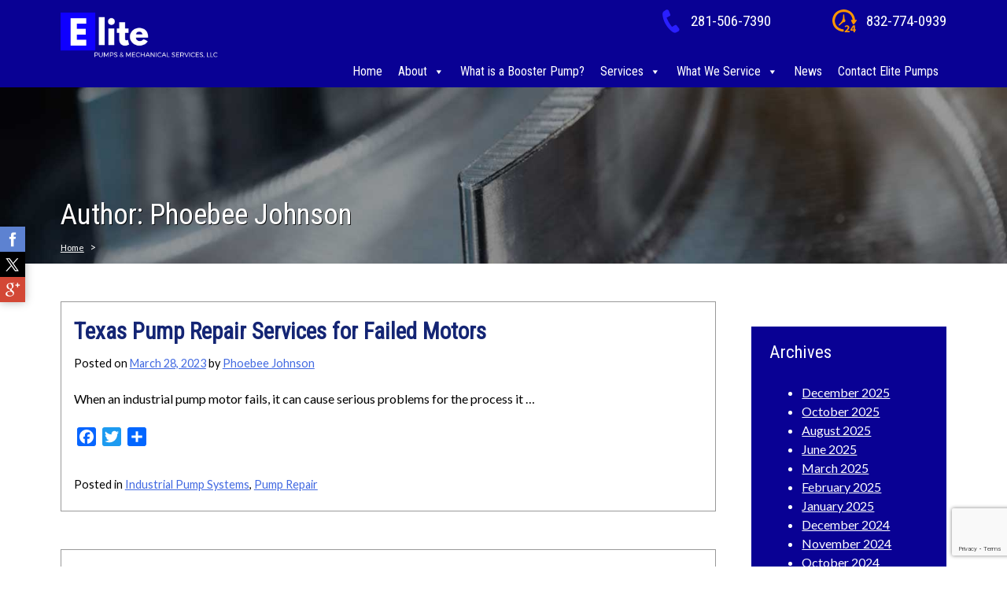

--- FILE ---
content_type: text/html; charset=UTF-8
request_url: https://elitepumps.net/author/phoebeej/
body_size: 11579
content:
<!doctype html>
<html lang="en-US">
<head>
	
<script>(function(w,d,s,l,i){w[l]=w[l]||[];w[l].push({'gtm.start':
new Date().getTime(),event:'gtm.js'});var f=d.getElementsByTagName(s)[0],
j=d.createElement(s),dl=l!='dataLayer'?'&l='+l:'';j.async=true;j.src=
'https://www.googletagmanager.com/gtm.js?id='+i+dl;f.parentNode.insertBefore(j,f);
})(window,document,'script','dataLayer','GTM-PMW8TD8');</script>

	<meta charset="UTF-8">
	<meta name="viewport" content="width=device-width, initial-scale=1">
	<link rel="profile" href="https://gmpg.org/xfn/11">
	<meta name='robots' content='index, follow, max-image-preview:large, max-snippet:-1, max-video-preview:-1' />

	
	<title>Phoebee Johnson-Author at Elite Pumps</title>
	<meta name="description" content="Read through the work of Phoebee Johnson about all things industrial pumps. We cover industrial pump repair, replacement, and so much more." />
	<link rel="canonical" href="https://elitepumps.net/author/phoebeej/" />
	<link rel="next" href="https://elitepumps.net/author/phoebeej/page/2/" />
	<meta name="twitter:card" content="summary_large_image" />
	<meta name="twitter:title" content="Phoebee Johnson-Author at Elite Pumps" />
	<meta name="twitter:description" content="Read through the work of Phoebee Johnson about all things industrial pumps. We cover industrial pump repair, replacement, and so much more." />
	<meta name="twitter:image" content="https://secure.gravatar.com/avatar/ca0d18c7ef64ebb1c4a183ee848ff1ebf8a517c8d5d7cc7a8b994b81176776cc?s=500&d=mm&r=g" />
	<meta name="twitter:site" content="@ElitePumpsHTX" />
	<script type="application/ld+json" class="yoast-schema-graph">{"@context":"https://schema.org","@graph":[{"@type":"ProfilePage","@id":"https://elitepumps.net/author/phoebeej/","url":"https://elitepumps.net/author/phoebeej/","name":"Phoebee Johnson-Author at Elite Pumps","isPartOf":{"@id":"https://elitepumps.net/#website"},"description":"Read through the work of Phoebee Johnson about all things industrial pumps. We cover industrial pump repair, replacement, and so much more.","breadcrumb":{"@id":"https://elitepumps.net/author/phoebeej/#breadcrumb"},"inLanguage":"en-US","potentialAction":[{"@type":"ReadAction","target":["https://elitepumps.net/author/phoebeej/"]}]},{"@type":"BreadcrumbList","@id":"https://elitepumps.net/author/phoebeej/#breadcrumb","itemListElement":[{"@type":"ListItem","position":1,"name":"Home","item":"https://elitepumps.net/"},{"@type":"ListItem","position":2,"name":"Archives for Phoebee Johnson"}]},{"@type":"WebSite","@id":"https://elitepumps.net/#website","url":"https://elitepumps.net/","name":"Elite Pumps &amp; Mechanical Services, LLC.","description":"","publisher":{"@id":"https://elitepumps.net/#organization"},"potentialAction":[{"@type":"SearchAction","target":{"@type":"EntryPoint","urlTemplate":"https://elitepumps.net/?s={search_term_string}"},"query-input":{"@type":"PropertyValueSpecification","valueRequired":true,"valueName":"search_term_string"}}],"inLanguage":"en-US"},{"@type":"Organization","@id":"https://elitepumps.net/#organization","name":"Elite Pumps &amp; Mechanical Services, LLC.","url":"https://elitepumps.net/","logo":{"@type":"ImageObject","inLanguage":"en-US","@id":"https://elitepumps.net/#/schema/logo/image/","url":"https://elitepumps.net/wp-content/uploads/2018/09/logo.png","contentUrl":"https://elitepumps.net/wp-content/uploads/2018/09/logo.png","width":301,"height":86,"caption":"Elite Pumps &amp; Mechanical Services, LLC."},"image":{"@id":"https://elitepumps.net/#/schema/logo/image/"},"sameAs":["https://www.facebook.com/Elite-Pumps-Mechanical-Services-528683664251599","https://x.com/ElitePumpsHTX"]},{"@type":"Person","@id":"https://elitepumps.net/#/schema/person/323ee66deefc15f4f6b5e069c81aaf80","name":"Phoebee Johnson","image":{"@type":"ImageObject","inLanguage":"en-US","@id":"https://elitepumps.net/#/schema/person/image/","url":"https://secure.gravatar.com/avatar/ca0d18c7ef64ebb1c4a183ee848ff1ebf8a517c8d5d7cc7a8b994b81176776cc?s=96&d=mm&r=g","contentUrl":"https://secure.gravatar.com/avatar/ca0d18c7ef64ebb1c4a183ee848ff1ebf8a517c8d5d7cc7a8b994b81176776cc?s=96&d=mm&r=g","caption":"Phoebee Johnson"},"mainEntityOfPage":{"@id":"https://elitepumps.net/author/phoebeej/"}}]}</script>
	


<link rel='dns-prefetch' href='//static.addtoany.com' />
<link rel="alternate" type="application/rss+xml" title="Elite Pumps &amp; Mechanical Services, LLC. &raquo; Feed" href="https://elitepumps.net/feed/" />
<link rel="alternate" type="application/rss+xml" title="Elite Pumps &amp; Mechanical Services, LLC. &raquo; Comments Feed" href="https://elitepumps.net/comments/feed/" />
<link rel="alternate" type="application/rss+xml" title="Elite Pumps &amp; Mechanical Services, LLC. &raquo; Posts by Phoebee Johnson Feed" href="https://elitepumps.net/author/phoebeej/feed/" />
<style id='wp-img-auto-sizes-contain-inline-css' type='text/css'>
img:is([sizes=auto i],[sizes^="auto," i]){contain-intrinsic-size:3000px 1500px}
/*# sourceURL=wp-img-auto-sizes-contain-inline-css */
</style>
<style id='wp-emoji-styles-inline-css' type='text/css'>

	img.wp-smiley, img.emoji {
		display: inline !important;
		border: none !important;
		box-shadow: none !important;
		height: 1em !important;
		width: 1em !important;
		margin: 0 0.07em !important;
		vertical-align: -0.1em !important;
		background: none !important;
		padding: 0 !important;
	}
/*# sourceURL=wp-emoji-styles-inline-css */
</style>
<style id='classic-theme-styles-inline-css' type='text/css'>
/*! This file is auto-generated */
.wp-block-button__link{color:#fff;background-color:#32373c;border-radius:9999px;box-shadow:none;text-decoration:none;padding:calc(.667em + 2px) calc(1.333em + 2px);font-size:1.125em}.wp-block-file__button{background:#32373c;color:#fff;text-decoration:none}
/*# sourceURL=/wp-includes/css/classic-themes.min.css */
</style>
<link rel='stylesheet' id='contact-form-7-css' href='https://elitepumps.net/wp-content/plugins/contact-form-7/includes/css/styles.css?ver=6.1.4' type='text/css' media='all' />
<link rel='stylesheet' id='megamenu-css' href='https://elitepumps.net/wp-content/uploads/maxmegamenu/style.css?ver=fd7bc2' type='text/css' media='all' />
<link   rel='preload' as='style' data-wpacu-preload-it-async='1' onload="this.onload=null;this.rel='stylesheet'" id='wpacu-preload-dashicons-css' href='https://elitepumps.net/wp-includes/css/dashicons.min.css?ver=6.9' type='text/css' media='all' />
<link rel='stylesheet' id='elite_pumps-style-css' href='https://elitepumps.net/wp-content/themes/elite_pumps/style.css?ver=6.9' type='text/css' media='all' />
<link rel='stylesheet' id='addtoany-css' href='https://elitepumps.net/wp-content/plugins/add-to-any/addtoany.min.css?ver=1.16' type='text/css' media='all' />
<script type="text/javascript" id="addtoany-core-js-before">
/* <![CDATA[ */
window.a2a_config=window.a2a_config||{};a2a_config.callbacks=[];a2a_config.overlays=[];a2a_config.templates={};

//# sourceURL=addtoany-core-js-before
/* ]]> */
</script>
<script type="text/javascript" defer src="https://static.addtoany.com/menu/page.js" id="addtoany-core-js"></script>
<script type="text/javascript" src="https://elitepumps.net/wp-includes/js/jquery/jquery.min.js?ver=3.7.1" id="jquery-core-js"></script>
<script type="text/javascript" defer src="https://elitepumps.net/wp-content/plugins/add-to-any/addtoany.min.js?ver=1.1" id="addtoany-jquery-js"></script>
<link rel="https://api.w.org/" href="https://elitepumps.net/wp-json/" /><link rel="alternate" title="JSON" type="application/json" href="https://elitepumps.net/wp-json/wp/v2/users/4" /><link rel="EditURI" type="application/rsd+xml" title="RSD" href="https://elitepumps.net/xmlrpc.php?rsd" />
		<style type="text/css">
					.site-title,
			.site-description {
				position: absolute;
				clip: rect(1px, 1px, 1px, 1px);
			}
				</style>
		<style type="text/css">/** Mega Menu CSS: fs **/</style>
<noscript><style id="rocket-lazyload-nojs-css">.rll-youtube-player, [data-lazy-src]{display:none !important;}</style></noscript><script  type='text/javascript' id="wpacu-preload-async-css-fallback">
/*! LoadCSS. [c]2020 Filament Group, Inc. MIT License */
/* This file is meant as a standalone workflow for
- testing support for link[rel=preload]
- enabling async CSS loading in browsers that do not support rel=preload
- applying rel preload css once loaded, whether supported or not.
*/
(function(w){"use strict";var wpacuLoadCSS=function(href,before,media,attributes){var doc=w.document;var ss=doc.createElement('link');var ref;if(before){ref=before}else{var refs=(doc.body||doc.getElementsByTagName('head')[0]).childNodes;ref=refs[refs.length-1]}
var sheets=doc.styleSheets;if(attributes){for(var attributeName in attributes){if(attributes.hasOwnProperty(attributeName)){ss.setAttribute(attributeName,attributes[attributeName])}}}
ss.rel="stylesheet";ss.href=href;ss.media="only x";function ready(cb){if(doc.body){return cb()}
setTimeout(function(){ready(cb)})}
ready(function(){ref.parentNode.insertBefore(ss,(before?ref:ref.nextSibling))});var onwpaculoadcssdefined=function(cb){var resolvedHref=ss.href;var i=sheets.length;while(i--){if(sheets[i].href===resolvedHref){return cb()}}
setTimeout(function(){onwpaculoadcssdefined(cb)})};function wpacuLoadCB(){if(ss.addEventListener){ss.removeEventListener("load",wpacuLoadCB)}
ss.media=media||"all"}
if(ss.addEventListener){ss.addEventListener("load",wpacuLoadCB)}
ss.onwpaculoadcssdefined=onwpaculoadcssdefined;onwpaculoadcssdefined(wpacuLoadCB);return ss};if(typeof exports!=="undefined"){exports.wpacuLoadCSS=wpacuLoadCSS}else{w.wpacuLoadCSS=wpacuLoadCSS}}(typeof global!=="undefined"?global:this))
</script><style id='global-styles-inline-css' type='text/css'>
:root{--wp--preset--aspect-ratio--square: 1;--wp--preset--aspect-ratio--4-3: 4/3;--wp--preset--aspect-ratio--3-4: 3/4;--wp--preset--aspect-ratio--3-2: 3/2;--wp--preset--aspect-ratio--2-3: 2/3;--wp--preset--aspect-ratio--16-9: 16/9;--wp--preset--aspect-ratio--9-16: 9/16;--wp--preset--color--black: #000000;--wp--preset--color--cyan-bluish-gray: #abb8c3;--wp--preset--color--white: #ffffff;--wp--preset--color--pale-pink: #f78da7;--wp--preset--color--vivid-red: #cf2e2e;--wp--preset--color--luminous-vivid-orange: #ff6900;--wp--preset--color--luminous-vivid-amber: #fcb900;--wp--preset--color--light-green-cyan: #7bdcb5;--wp--preset--color--vivid-green-cyan: #00d084;--wp--preset--color--pale-cyan-blue: #8ed1fc;--wp--preset--color--vivid-cyan-blue: #0693e3;--wp--preset--color--vivid-purple: #9b51e0;--wp--preset--gradient--vivid-cyan-blue-to-vivid-purple: linear-gradient(135deg,rgb(6,147,227) 0%,rgb(155,81,224) 100%);--wp--preset--gradient--light-green-cyan-to-vivid-green-cyan: linear-gradient(135deg,rgb(122,220,180) 0%,rgb(0,208,130) 100%);--wp--preset--gradient--luminous-vivid-amber-to-luminous-vivid-orange: linear-gradient(135deg,rgb(252,185,0) 0%,rgb(255,105,0) 100%);--wp--preset--gradient--luminous-vivid-orange-to-vivid-red: linear-gradient(135deg,rgb(255,105,0) 0%,rgb(207,46,46) 100%);--wp--preset--gradient--very-light-gray-to-cyan-bluish-gray: linear-gradient(135deg,rgb(238,238,238) 0%,rgb(169,184,195) 100%);--wp--preset--gradient--cool-to-warm-spectrum: linear-gradient(135deg,rgb(74,234,220) 0%,rgb(151,120,209) 20%,rgb(207,42,186) 40%,rgb(238,44,130) 60%,rgb(251,105,98) 80%,rgb(254,248,76) 100%);--wp--preset--gradient--blush-light-purple: linear-gradient(135deg,rgb(255,206,236) 0%,rgb(152,150,240) 100%);--wp--preset--gradient--blush-bordeaux: linear-gradient(135deg,rgb(254,205,165) 0%,rgb(254,45,45) 50%,rgb(107,0,62) 100%);--wp--preset--gradient--luminous-dusk: linear-gradient(135deg,rgb(255,203,112) 0%,rgb(199,81,192) 50%,rgb(65,88,208) 100%);--wp--preset--gradient--pale-ocean: linear-gradient(135deg,rgb(255,245,203) 0%,rgb(182,227,212) 50%,rgb(51,167,181) 100%);--wp--preset--gradient--electric-grass: linear-gradient(135deg,rgb(202,248,128) 0%,rgb(113,206,126) 100%);--wp--preset--gradient--midnight: linear-gradient(135deg,rgb(2,3,129) 0%,rgb(40,116,252) 100%);--wp--preset--font-size--small: 13px;--wp--preset--font-size--medium: 20px;--wp--preset--font-size--large: 36px;--wp--preset--font-size--x-large: 42px;--wp--preset--spacing--20: 0.44rem;--wp--preset--spacing--30: 0.67rem;--wp--preset--spacing--40: 1rem;--wp--preset--spacing--50: 1.5rem;--wp--preset--spacing--60: 2.25rem;--wp--preset--spacing--70: 3.38rem;--wp--preset--spacing--80: 5.06rem;--wp--preset--shadow--natural: 6px 6px 9px rgba(0, 0, 0, 0.2);--wp--preset--shadow--deep: 12px 12px 50px rgba(0, 0, 0, 0.4);--wp--preset--shadow--sharp: 6px 6px 0px rgba(0, 0, 0, 0.2);--wp--preset--shadow--outlined: 6px 6px 0px -3px rgb(255, 255, 255), 6px 6px rgb(0, 0, 0);--wp--preset--shadow--crisp: 6px 6px 0px rgb(0, 0, 0);}:where(.is-layout-flex){gap: 0.5em;}:where(.is-layout-grid){gap: 0.5em;}body .is-layout-flex{display: flex;}.is-layout-flex{flex-wrap: wrap;align-items: center;}.is-layout-flex > :is(*, div){margin: 0;}body .is-layout-grid{display: grid;}.is-layout-grid > :is(*, div){margin: 0;}:where(.wp-block-columns.is-layout-flex){gap: 2em;}:where(.wp-block-columns.is-layout-grid){gap: 2em;}:where(.wp-block-post-template.is-layout-flex){gap: 1.25em;}:where(.wp-block-post-template.is-layout-grid){gap: 1.25em;}.has-black-color{color: var(--wp--preset--color--black) !important;}.has-cyan-bluish-gray-color{color: var(--wp--preset--color--cyan-bluish-gray) !important;}.has-white-color{color: var(--wp--preset--color--white) !important;}.has-pale-pink-color{color: var(--wp--preset--color--pale-pink) !important;}.has-vivid-red-color{color: var(--wp--preset--color--vivid-red) !important;}.has-luminous-vivid-orange-color{color: var(--wp--preset--color--luminous-vivid-orange) !important;}.has-luminous-vivid-amber-color{color: var(--wp--preset--color--luminous-vivid-amber) !important;}.has-light-green-cyan-color{color: var(--wp--preset--color--light-green-cyan) !important;}.has-vivid-green-cyan-color{color: var(--wp--preset--color--vivid-green-cyan) !important;}.has-pale-cyan-blue-color{color: var(--wp--preset--color--pale-cyan-blue) !important;}.has-vivid-cyan-blue-color{color: var(--wp--preset--color--vivid-cyan-blue) !important;}.has-vivid-purple-color{color: var(--wp--preset--color--vivid-purple) !important;}.has-black-background-color{background-color: var(--wp--preset--color--black) !important;}.has-cyan-bluish-gray-background-color{background-color: var(--wp--preset--color--cyan-bluish-gray) !important;}.has-white-background-color{background-color: var(--wp--preset--color--white) !important;}.has-pale-pink-background-color{background-color: var(--wp--preset--color--pale-pink) !important;}.has-vivid-red-background-color{background-color: var(--wp--preset--color--vivid-red) !important;}.has-luminous-vivid-orange-background-color{background-color: var(--wp--preset--color--luminous-vivid-orange) !important;}.has-luminous-vivid-amber-background-color{background-color: var(--wp--preset--color--luminous-vivid-amber) !important;}.has-light-green-cyan-background-color{background-color: var(--wp--preset--color--light-green-cyan) !important;}.has-vivid-green-cyan-background-color{background-color: var(--wp--preset--color--vivid-green-cyan) !important;}.has-pale-cyan-blue-background-color{background-color: var(--wp--preset--color--pale-cyan-blue) !important;}.has-vivid-cyan-blue-background-color{background-color: var(--wp--preset--color--vivid-cyan-blue) !important;}.has-vivid-purple-background-color{background-color: var(--wp--preset--color--vivid-purple) !important;}.has-black-border-color{border-color: var(--wp--preset--color--black) !important;}.has-cyan-bluish-gray-border-color{border-color: var(--wp--preset--color--cyan-bluish-gray) !important;}.has-white-border-color{border-color: var(--wp--preset--color--white) !important;}.has-pale-pink-border-color{border-color: var(--wp--preset--color--pale-pink) !important;}.has-vivid-red-border-color{border-color: var(--wp--preset--color--vivid-red) !important;}.has-luminous-vivid-orange-border-color{border-color: var(--wp--preset--color--luminous-vivid-orange) !important;}.has-luminous-vivid-amber-border-color{border-color: var(--wp--preset--color--luminous-vivid-amber) !important;}.has-light-green-cyan-border-color{border-color: var(--wp--preset--color--light-green-cyan) !important;}.has-vivid-green-cyan-border-color{border-color: var(--wp--preset--color--vivid-green-cyan) !important;}.has-pale-cyan-blue-border-color{border-color: var(--wp--preset--color--pale-cyan-blue) !important;}.has-vivid-cyan-blue-border-color{border-color: var(--wp--preset--color--vivid-cyan-blue) !important;}.has-vivid-purple-border-color{border-color: var(--wp--preset--color--vivid-purple) !important;}.has-vivid-cyan-blue-to-vivid-purple-gradient-background{background: var(--wp--preset--gradient--vivid-cyan-blue-to-vivid-purple) !important;}.has-light-green-cyan-to-vivid-green-cyan-gradient-background{background: var(--wp--preset--gradient--light-green-cyan-to-vivid-green-cyan) !important;}.has-luminous-vivid-amber-to-luminous-vivid-orange-gradient-background{background: var(--wp--preset--gradient--luminous-vivid-amber-to-luminous-vivid-orange) !important;}.has-luminous-vivid-orange-to-vivid-red-gradient-background{background: var(--wp--preset--gradient--luminous-vivid-orange-to-vivid-red) !important;}.has-very-light-gray-to-cyan-bluish-gray-gradient-background{background: var(--wp--preset--gradient--very-light-gray-to-cyan-bluish-gray) !important;}.has-cool-to-warm-spectrum-gradient-background{background: var(--wp--preset--gradient--cool-to-warm-spectrum) !important;}.has-blush-light-purple-gradient-background{background: var(--wp--preset--gradient--blush-light-purple) !important;}.has-blush-bordeaux-gradient-background{background: var(--wp--preset--gradient--blush-bordeaux) !important;}.has-luminous-dusk-gradient-background{background: var(--wp--preset--gradient--luminous-dusk) !important;}.has-pale-ocean-gradient-background{background: var(--wp--preset--gradient--pale-ocean) !important;}.has-electric-grass-gradient-background{background: var(--wp--preset--gradient--electric-grass) !important;}.has-midnight-gradient-background{background: var(--wp--preset--gradient--midnight) !important;}.has-small-font-size{font-size: var(--wp--preset--font-size--small) !important;}.has-medium-font-size{font-size: var(--wp--preset--font-size--medium) !important;}.has-large-font-size{font-size: var(--wp--preset--font-size--large) !important;}.has-x-large-font-size{font-size: var(--wp--preset--font-size--x-large) !important;}
/*# sourceURL=global-styles-inline-css */
</style>
</head>

<body class="archive author author-phoebeej author-4 wp-custom-logo wp-theme-elite_pumps mega-menu-menu-1 metaslider-plugin hfeed">

<noscript><iframe src="https://www.googletagmanager.com/ns.html?id=GTM-PMW8TD8"
height="0" width="0" style="display:none;visibility:hidden"></iframe></noscript>

<ul class="sticky">
					<li><a class="Facebook" target="_blank" href="https://www.facebook.com/Elite-Pumps-Mechanical-Services-528683664251599/"></a></li>
							<li><a class="Twitter" target="_blank" href="https://x.com/ElitePumpsHTX"></a></li>
							<li><a class="Googleplus" target="_blank" href="https://www.google.com/maps/place/Elite+Pumps+%26+Mechanical+Services,+LLC/@29.8159076,-95.4783136,15z/data=!4m5!3m4!1s0x0:0x8775b391c2299717!8m2!3d29.8159076!4d-95.4783136"></a></li>
																					</ul>
<div id="mobilephone"><a href="tel:+1-281-506-7390"><img src="data:image/svg+xml,%3Csvg%20xmlns='http://www.w3.org/2000/svg'%20viewBox='0%200%200%200'%3E%3C/svg%3E" alt="Tap To Call" data-lazy-src="https://elitepumps.net/wp-content/themes/elite_pumps/images/mobilephone.png"/><noscript><img src="https://elitepumps.net/wp-content/themes/elite_pumps/images/mobilephone.png" alt="Tap To Call"/></noscript></a></div>
	
	
<div id="page" class="site">
	<a class="skip-link screen-reader-text" href="#content">Skip to content</a>

	<header id="masthead" class="site-header">
		<div class="container">
		<div class="site-branding">
			<a href="https://elitepumps.net/" class="custom-logo-link" rel="home"><img width="301" height="86" src="data:image/svg+xml,%3Csvg%20xmlns='http://www.w3.org/2000/svg'%20viewBox='0%200%20301%2086'%3E%3C/svg%3E" class="custom-logo" alt="Elite Pumps and Mechanical Services" decoding="async" data-lazy-srcset="https://elitepumps.net/wp-content/uploads/2018/09/logo.png 301w, https://elitepumps.net/wp-content/uploads/2018/09/logo-300x86.png 300w" data-lazy-sizes="(max-width: 301px) 100vw, 301px" data-lazy-src="https://elitepumps.net/wp-content/uploads/2018/09/logo.png" /><noscript><img width="301" height="86" src="https://elitepumps.net/wp-content/uploads/2018/09/logo.png" class="custom-logo" alt="Elite Pumps and Mechanical Services" decoding="async" srcset="https://elitepumps.net/wp-content/uploads/2018/09/logo.png 301w, https://elitepumps.net/wp-content/uploads/2018/09/logo-300x86.png 300w" sizes="(max-width: 301px) 100vw, 301px" /></noscript></a>		</div>
		
		<div id="push-right">
		<div class="em-phone">832-774-0939</div>
		<div class="top-phone">281-506-7390</div>    
		
		<nav id="site-navigation" class="main-navigation">
			<div id="mega-menu-wrap-menu-1" class="mega-menu-wrap"><div class="mega-menu-toggle"><div class="mega-toggle-blocks-left"></div><div class="mega-toggle-blocks-center"><div class='mega-toggle-block mega-menu-toggle-block mega-toggle-block-1' id='mega-toggle-block-1' tabindex='0'><span class='mega-toggle-label' role='button' aria-expanded='false'><span class='mega-toggle-label-closed'>MENU</span><span class='mega-toggle-label-open'>MENU</span></span></div></div><div class="mega-toggle-blocks-right"></div></div><ul id="mega-menu-menu-1" class="mega-menu max-mega-menu mega-menu-horizontal mega-no-js" data-event="hover_intent" data-effect="fade_up" data-effect-speed="200" data-effect-mobile="disabled" data-effect-speed-mobile="0" data-mobile-force-width="false" data-second-click="go" data-document-click="collapse" data-vertical-behaviour="standard" data-breakpoint="900" data-unbind="true" data-mobile-state="collapse_all" data-mobile-direction="vertical" data-hover-intent-timeout="300" data-hover-intent-interval="100"><li class="mega-menu-item mega-menu-item-type-post_type mega-menu-item-object-page mega-menu-item-home mega-align-bottom-left mega-menu-flyout mega-menu-item-104" id="mega-menu-item-104"><a class="mega-menu-link" href="https://elitepumps.net/" tabindex="0">Home</a></li><li class="mega-menu-item mega-menu-item-type-post_type mega-menu-item-object-page mega-menu-item-has-children mega-align-bottom-left mega-menu-flyout mega-menu-item-105" id="mega-menu-item-105"><a class="mega-menu-link" href="https://elitepumps.net/about-elite-pumps/" aria-expanded="false" tabindex="0">About<span class="mega-indicator" aria-hidden="true"></span></a>
<ul class="mega-sub-menu">
<li class="mega-menu-item mega-menu-item-type-post_type mega-menu-item-object-page mega-menu-item-117" id="mega-menu-item-117"><a class="mega-menu-link" href="https://elitepumps.net/our-team/">Our Team</a></li><li class="mega-menu-item mega-menu-item-type-post_type mega-menu-item-object-page mega-menu-item-111" id="mega-menu-item-111"><a class="mega-menu-link" href="https://elitepumps.net/elite-pump-history/">History</a></li><li class="mega-menu-item mega-menu-item-type-post_type mega-menu-item-object-page mega-menu-item-349" id="mega-menu-item-349"><a class="mega-menu-link" href="https://elitepumps.net/resources/">Resources</a></li></ul>
</li><li class="mega-menu-item mega-menu-item-type-post_type mega-menu-item-object-page mega-align-bottom-left mega-menu-flyout mega-menu-item-123" id="mega-menu-item-123"><a class="mega-menu-link" href="https://elitepumps.net/booster-pumps/" tabindex="0">What is a Booster Pump?</a></li><li class="mega-menu-item mega-menu-item-type-post_type mega-menu-item-object-page mega-menu-item-has-children mega-align-bottom-left mega-menu-flyout mega-menu-item-120" id="mega-menu-item-120"><a class="mega-menu-link" href="https://elitepumps.net/water-pump-services/" aria-expanded="false" tabindex="0">Services<span class="mega-indicator" aria-hidden="true"></span></a>
<ul class="mega-sub-menu">
<li class="mega-menu-item mega-menu-item-type-post_type mega-menu-item-object-page mega-menu-item-109" id="mega-menu-item-109"><a class="mega-menu-link" href="https://elitepumps.net/pump-control-systems/">Control Systems</a></li><li class="mega-menu-item mega-menu-item-type-post_type mega-menu-item-object-page mega-menu-item-119" id="mega-menu-item-119"><a class="mega-menu-link" href="https://elitepumps.net/water-pump-repair-service/">Service &#038; Repair</a></li><li class="mega-menu-item mega-menu-item-type-post_type mega-menu-item-object-page mega-menu-item-118" id="mega-menu-item-118"><a class="mega-menu-link" href="https://elitepumps.net/pump-sales-supply/">Sales &#038; Supply</a></li><li class="mega-menu-item mega-menu-item-type-post_type mega-menu-item-object-page mega-menu-item-121" id="mega-menu-item-121"><a class="mega-menu-link" href="https://elitepumps.net/pump-valves-piping/">Valves and Piping</a></li><li class="mega-menu-item mega-menu-item-type-post_type mega-menu-item-object-page mega-menu-item-362" id="mega-menu-item-362"><a class="mega-menu-link" href="https://elitepumps.net/inspections-preventive-maintenance/">Inspections &#038; Preventive Maintenance</a></li></ul>
</li><li class="mega-menu-item mega-menu-item-type-custom mega-menu-item-object-custom mega-menu-item-has-children mega-align-bottom-left mega-menu-flyout mega-menu-item-124" id="mega-menu-item-124"><a class="mega-menu-link" aria-expanded="false" tabindex="0">What We Service<span class="mega-indicator" aria-hidden="true"></span></a>
<ul class="mega-sub-menu">
<li class="mega-menu-item mega-menu-item-type-post_type mega-menu-item-object-page mega-menu-item-114" id="mega-menu-item-114"><a class="mega-menu-link" href="https://elitepumps.net/industrial-water-pumps-boosters/">Municipal &#038; Industrial</a></li><li class="mega-menu-item mega-menu-item-type-post_type mega-menu-item-object-page mega-menu-item-107" id="mega-menu-item-107"><a class="mega-menu-link" href="https://elitepumps.net/construction-water-pumps-mining/">Construction Projects</a></li><li class="mega-menu-item mega-menu-item-type-post_type mega-menu-item-object-page mega-menu-item-110" id="mega-menu-item-110"><a class="mega-menu-link" href="https://elitepumps.net/educational-facility-pump/">Educational Facilities</a></li><li class="mega-menu-item mega-menu-item-type-post_type mega-menu-item-object-page mega-menu-item-113" id="mega-menu-item-113"><a class="mega-menu-link" href="https://elitepumps.net/multifamily-pumps/">Multifamily Units</a></li><li class="mega-menu-item mega-menu-item-type-post_type mega-menu-item-object-page mega-menu-item-122" id="mega-menu-item-122"><a class="mega-menu-link" href="https://elitepumps.net/waste-water-pump-services/">Water and Wastewater Treatment Plants</a></li></ul>
</li><li class="mega-menu-item mega-menu-item-type-post_type mega-menu-item-object-page mega-current_page_parent mega-align-bottom-left mega-menu-flyout mega-menu-item-115" id="mega-menu-item-115"><a class="mega-menu-link" href="https://elitepumps.net/water-pump-news/" tabindex="0">News</a></li><li class="mega-menu-item mega-menu-item-type-post_type mega-menu-item-object-page mega-align-bottom-left mega-menu-flyout mega-menu-item-108" id="mega-menu-item-108"><a class="mega-menu-link" href="https://elitepumps.net/contact-elite-pumps/" tabindex="0">Contact Elite Pumps</a></li></ul></div>		</nav>
		<div class="clear"></div>
		</div>
		</div>
	</header>

	<div id="phantom"></div>
	<div id="content" class="site-content">

<div data-bg="https://elitepumps.net/wp-content/uploads/2018/10/pump-rotor-1.jpg" class="rocket-lazyload" id="featured-image" style="">
	<header class="page-header">
	<div class="container">
		<h1 class="page-title">Author: <span>Phoebee Johnson</span></h1>
		<ul id="breadcrumbs" class="breadcrumbs"><li class="item-home"><a class="bread-link bread-home" href="https://elitepumps.net" title="Home">Home</a></li><li class="separator separator-home"> &gt; </li><li class="item-current item-archive"><strong class="bread-current bread-archive"></strong></li></ul>	</div>
	</header>
</div>

<div class="container">
	<div id="primary" class="content-area">
		<main id="main" class="site-main">

		
			
<article id="post-728" class="post-728 post type-post status-publish format-standard hentry category-industrial-pump-systems category-pump-repair">
	<header class="entry-header">
		<h2 class="entry-title"><a href="https://elitepumps.net/blog/texas-pump-repair-services-failed-motors/" rel="bookmark">Texas Pump Repair Services for Failed Motors</a></h2>			<div class="entry-meta">
				<span class="posted-on">Posted on <a href="https://elitepumps.net/blog/texas-pump-repair-services-failed-motors/" rel="bookmark"><time class="entry-date published updated" datetime="2023-03-28T08:33:19-05:00">March 28, 2023</time></a></span><span class="byline"> by <span class="author vcard"><a class="url fn n" href="https://elitepumps.net/author/phoebeej/">Phoebee Johnson</a></span></span>			</div>
			</header>

	
	<div class="entry-content">
		<p>When an industrial pump motor fails, it can cause serious problems for the process it &#8230; </p>
<div class="addtoany_share_save_container addtoany_content addtoany_content_bottom"><div class="a2a_kit a2a_kit_size_24 addtoany_list" data-a2a-url="https://elitepumps.net/blog/texas-pump-repair-services-failed-motors/" data-a2a-title="Texas Pump Repair Services for Failed Motors"><a class="a2a_button_facebook" href="https://www.addtoany.com/add_to/facebook?linkurl=https%3A%2F%2Felitepumps.net%2Fblog%2Ftexas-pump-repair-services-failed-motors%2F&amp;linkname=Texas%20Pump%20Repair%20Services%20for%20Failed%20Motors" title="Facebook" rel="nofollow noopener" target="_blank"></a><a class="a2a_button_twitter" href="https://www.addtoany.com/add_to/twitter?linkurl=https%3A%2F%2Felitepumps.net%2Fblog%2Ftexas-pump-repair-services-failed-motors%2F&amp;linkname=Texas%20Pump%20Repair%20Services%20for%20Failed%20Motors" title="Twitter" rel="nofollow noopener" target="_blank"></a><a class="a2a_dd addtoany_share_save addtoany_share" href="https://www.addtoany.com/share"></a></div></div>	</div>

	<footer class="entry-footer">
		<span class="cat-links">Posted in <a href="https://elitepumps.net/category/industrial-pump-systems/" rel="category tag">Industrial Pump Systems</a>, <a href="https://elitepumps.net/category/pump-repair/" rel="category tag">Pump Repair</a></span>	</footer>
</article>

<article id="post-723" class="post-723 post type-post status-publish format-standard hentry category-industrial-pump-systems category-pump-repair">
	<header class="entry-header">
		<h2 class="entry-title"><a href="https://elitepumps.net/blog/texas-industrial-pump-repair-when-to-rebuild/" rel="bookmark">Texas Industrial Pump Repair: When to Rebuild</a></h2>			<div class="entry-meta">
				<span class="posted-on">Posted on <a href="https://elitepumps.net/blog/texas-industrial-pump-repair-when-to-rebuild/" rel="bookmark"><time class="entry-date published updated" datetime="2023-02-28T08:34:26-06:00">February 28, 2023</time></a></span><span class="byline"> by <span class="author vcard"><a class="url fn n" href="https://elitepumps.net/author/phoebeej/">Phoebee Johnson</a></span></span>			</div>
			</header>

	
	<div class="entry-content">
		<p>If you have pump failure, then you know you need Texas industrial pump repair. There &#8230; </p>
<div class="addtoany_share_save_container addtoany_content addtoany_content_bottom"><div class="a2a_kit a2a_kit_size_24 addtoany_list" data-a2a-url="https://elitepumps.net/blog/texas-industrial-pump-repair-when-to-rebuild/" data-a2a-title="Texas Industrial Pump Repair: When to Rebuild"><a class="a2a_button_facebook" href="https://www.addtoany.com/add_to/facebook?linkurl=https%3A%2F%2Felitepumps.net%2Fblog%2Ftexas-industrial-pump-repair-when-to-rebuild%2F&amp;linkname=Texas%20Industrial%20Pump%20Repair%3A%20When%20to%20Rebuild" title="Facebook" rel="nofollow noopener" target="_blank"></a><a class="a2a_button_twitter" href="https://www.addtoany.com/add_to/twitter?linkurl=https%3A%2F%2Felitepumps.net%2Fblog%2Ftexas-industrial-pump-repair-when-to-rebuild%2F&amp;linkname=Texas%20Industrial%20Pump%20Repair%3A%20When%20to%20Rebuild" title="Twitter" rel="nofollow noopener" target="_blank"></a><a class="a2a_dd addtoany_share_save addtoany_share" href="https://www.addtoany.com/share"></a></div></div>	</div>

	<footer class="entry-footer">
		<span class="cat-links">Posted in <a href="https://elitepumps.net/category/industrial-pump-systems/" rel="category tag">Industrial Pump Systems</a>, <a href="https://elitepumps.net/category/pump-repair/" rel="category tag">Pump Repair</a></span>	</footer>
</article>

<article id="post-717" class="post-717 post type-post status-publish format-standard hentry category-industrial-pump-systems category-pump-repair">
	<header class="entry-header">
		<h2 class="entry-title"><a href="https://elitepumps.net/blog/texas-pump-repair-submersible-pump-failure/" rel="bookmark">Texas Pump Repair: Submersible Pump Failure</a></h2>			<div class="entry-meta">
				<span class="posted-on">Posted on <a href="https://elitepumps.net/blog/texas-pump-repair-submersible-pump-failure/" rel="bookmark"><time class="entry-date published" datetime="2023-01-27T08:53:47-06:00">January 27, 2023</time><time class="updated" datetime="2025-11-20T13:58:53-06:00">November 20, 2025</time></a></span><span class="byline"> by <span class="author vcard"><a class="url fn n" href="https://elitepumps.net/author/phoebeej/">Phoebee Johnson</a></span></span>			</div>
			</header>

	
	<div class="entry-content">
		<p>Practically all pumps will need Texas pump repair from time to time, including submersible pumps. &#8230; </p>
<div class="addtoany_share_save_container addtoany_content addtoany_content_bottom"><div class="a2a_kit a2a_kit_size_24 addtoany_list" data-a2a-url="https://elitepumps.net/blog/texas-pump-repair-submersible-pump-failure/" data-a2a-title="Texas Pump Repair: Submersible Pump Failure"><a class="a2a_button_facebook" href="https://www.addtoany.com/add_to/facebook?linkurl=https%3A%2F%2Felitepumps.net%2Fblog%2Ftexas-pump-repair-submersible-pump-failure%2F&amp;linkname=Texas%20Pump%20Repair%3A%20Submersible%20Pump%20Failure" title="Facebook" rel="nofollow noopener" target="_blank"></a><a class="a2a_button_twitter" href="https://www.addtoany.com/add_to/twitter?linkurl=https%3A%2F%2Felitepumps.net%2Fblog%2Ftexas-pump-repair-submersible-pump-failure%2F&amp;linkname=Texas%20Pump%20Repair%3A%20Submersible%20Pump%20Failure" title="Twitter" rel="nofollow noopener" target="_blank"></a><a class="a2a_dd addtoany_share_save addtoany_share" href="https://www.addtoany.com/share"></a></div></div>	</div>

	<footer class="entry-footer">
		<span class="cat-links">Posted in <a href="https://elitepumps.net/category/industrial-pump-systems/" rel="category tag">Industrial Pump Systems</a>, <a href="https://elitepumps.net/category/pump-repair/" rel="category tag">Pump Repair</a></span>	</footer>
</article>

<article id="post-706" class="post-706 post type-post status-publish format-standard hentry category-industrial-pump-systems category-pump-repair">
	<header class="entry-header">
		<h2 class="entry-title"><a href="https://elitepumps.net/blog/texas-industrial-pump-repair-solvent-pumps/" rel="bookmark">Texas Industrial Pump Repair: Solvent Pumps</a></h2>			<div class="entry-meta">
				<span class="posted-on">Posted on <a href="https://elitepumps.net/blog/texas-industrial-pump-repair-solvent-pumps/" rel="bookmark"><time class="entry-date published" datetime="2022-12-28T08:30:22-06:00">December 28, 2022</time><time class="updated" datetime="2022-12-22T11:10:37-06:00">December 22, 2022</time></a></span><span class="byline"> by <span class="author vcard"><a class="url fn n" href="https://elitepumps.net/author/phoebeej/">Phoebee Johnson</a></span></span>			</div>
			</header>

	
	<div class="entry-content">
		<p>Solvent pumps are necessary for many industries, including the chemical industry and the oil and &#8230; </p>
<div class="addtoany_share_save_container addtoany_content addtoany_content_bottom"><div class="a2a_kit a2a_kit_size_24 addtoany_list" data-a2a-url="https://elitepumps.net/blog/texas-industrial-pump-repair-solvent-pumps/" data-a2a-title="Texas Industrial Pump Repair: Solvent Pumps"><a class="a2a_button_facebook" href="https://www.addtoany.com/add_to/facebook?linkurl=https%3A%2F%2Felitepumps.net%2Fblog%2Ftexas-industrial-pump-repair-solvent-pumps%2F&amp;linkname=Texas%20Industrial%20Pump%20Repair%3A%20Solvent%20Pumps" title="Facebook" rel="nofollow noopener" target="_blank"></a><a class="a2a_button_twitter" href="https://www.addtoany.com/add_to/twitter?linkurl=https%3A%2F%2Felitepumps.net%2Fblog%2Ftexas-industrial-pump-repair-solvent-pumps%2F&amp;linkname=Texas%20Industrial%20Pump%20Repair%3A%20Solvent%20Pumps" title="Twitter" rel="nofollow noopener" target="_blank"></a><a class="a2a_dd addtoany_share_save addtoany_share" href="https://www.addtoany.com/share"></a></div></div>	</div>

	<footer class="entry-footer">
		<span class="cat-links">Posted in <a href="https://elitepumps.net/category/industrial-pump-systems/" rel="category tag">Industrial Pump Systems</a>, <a href="https://elitepumps.net/category/pump-repair/" rel="category tag">Pump Repair</a></span>	</footer>
</article>

<article id="post-702" class="post-702 post type-post status-publish format-standard hentry category-pump-controls category-pump-repair">
	<header class="entry-header">
		<h2 class="entry-title"><a href="https://elitepumps.net/blog/texas-pump-repair-for-vfd/" rel="bookmark">Texas Pump Repair for VFD</a></h2>			<div class="entry-meta">
				<span class="posted-on">Posted on <a href="https://elitepumps.net/blog/texas-pump-repair-for-vfd/" rel="bookmark"><time class="entry-date published" datetime="2022-11-28T09:01:40-06:00">November 28, 2022</time><time class="updated" datetime="2025-11-20T13:47:51-06:00">November 20, 2025</time></a></span><span class="byline"> by <span class="author vcard"><a class="url fn n" href="https://elitepumps.net/author/phoebeej/">Phoebee Johnson</a></span></span>			</div>
			</header>

	
	<div class="entry-content">
		<p>Variable frequency drives (VFDs) are a common way to control pump motors. These pump controls &#8230; </p>
<div class="addtoany_share_save_container addtoany_content addtoany_content_bottom"><div class="a2a_kit a2a_kit_size_24 addtoany_list" data-a2a-url="https://elitepumps.net/blog/texas-pump-repair-for-vfd/" data-a2a-title="Texas Pump Repair for VFD"><a class="a2a_button_facebook" href="https://www.addtoany.com/add_to/facebook?linkurl=https%3A%2F%2Felitepumps.net%2Fblog%2Ftexas-pump-repair-for-vfd%2F&amp;linkname=Texas%20Pump%20Repair%20for%20VFD" title="Facebook" rel="nofollow noopener" target="_blank"></a><a class="a2a_button_twitter" href="https://www.addtoany.com/add_to/twitter?linkurl=https%3A%2F%2Felitepumps.net%2Fblog%2Ftexas-pump-repair-for-vfd%2F&amp;linkname=Texas%20Pump%20Repair%20for%20VFD" title="Twitter" rel="nofollow noopener" target="_blank"></a><a class="a2a_dd addtoany_share_save addtoany_share" href="https://www.addtoany.com/share"></a></div></div>	</div>

	<footer class="entry-footer">
		<span class="cat-links">Posted in <a href="https://elitepumps.net/category/pump-controls/" rel="category tag">Pump Controls</a>, <a href="https://elitepumps.net/category/pump-repair/" rel="category tag">Pump Repair</a></span>	</footer>
</article>

<article id="post-696" class="post-696 post type-post status-publish format-standard hentry category-pump-maintenance category-pump-repair category-water-pumps">
	<header class="entry-header">
		<h2 class="entry-title"><a href="https://elitepumps.net/blog/texas-water-pump-service-and-repair-fire-pumps/" rel="bookmark">Texas Water Pump Service and Repair: Fire Pumps</a></h2>			<div class="entry-meta">
				<span class="posted-on">Posted on <a href="https://elitepumps.net/blog/texas-water-pump-service-and-repair-fire-pumps/" rel="bookmark"><time class="entry-date published" datetime="2022-10-28T08:33:29-05:00">October 28, 2022</time><time class="updated" datetime="2025-11-20T13:51:28-06:00">November 20, 2025</time></a></span><span class="byline"> by <span class="author vcard"><a class="url fn n" href="https://elitepumps.net/author/phoebeej/">Phoebee Johnson</a></span></span>			</div>
			</header>

	
	<div class="entry-content">
		<p>Fire pumps are a key part of fire safety. However, they also need Texas water &#8230; </p>
<div class="addtoany_share_save_container addtoany_content addtoany_content_bottom"><div class="a2a_kit a2a_kit_size_24 addtoany_list" data-a2a-url="https://elitepumps.net/blog/texas-water-pump-service-and-repair-fire-pumps/" data-a2a-title="Texas Water Pump Service and Repair: Fire Pumps"><a class="a2a_button_facebook" href="https://www.addtoany.com/add_to/facebook?linkurl=https%3A%2F%2Felitepumps.net%2Fblog%2Ftexas-water-pump-service-and-repair-fire-pumps%2F&amp;linkname=Texas%20Water%20Pump%20Service%20and%20Repair%3A%20Fire%20Pumps" title="Facebook" rel="nofollow noopener" target="_blank"></a><a class="a2a_button_twitter" href="https://www.addtoany.com/add_to/twitter?linkurl=https%3A%2F%2Felitepumps.net%2Fblog%2Ftexas-water-pump-service-and-repair-fire-pumps%2F&amp;linkname=Texas%20Water%20Pump%20Service%20and%20Repair%3A%20Fire%20Pumps" title="Twitter" rel="nofollow noopener" target="_blank"></a><a class="a2a_dd addtoany_share_save addtoany_share" href="https://www.addtoany.com/share"></a></div></div>	</div>

	<footer class="entry-footer">
		<span class="cat-links">Posted in <a href="https://elitepumps.net/category/pump-maintenance/" rel="category tag">Pump Maintenance</a>, <a href="https://elitepumps.net/category/pump-repair/" rel="category tag">Pump Repair</a>, <a href="https://elitepumps.net/category/water-pumps/" rel="category tag">Water Pumps</a></span>	</footer>
</article>

<article id="post-690" class="post-690 post type-post status-publish format-standard hentry category-pump-maintenance category-pump-repair">
	<header class="entry-header">
		<h2 class="entry-title"><a href="https://elitepumps.net/blog/texas-pump-repair-food-beverage-pumps/" rel="bookmark">Texas Pump Repair: Food &#038; Beverage Processing Pumps</a></h2>			<div class="entry-meta">
				<span class="posted-on">Posted on <a href="https://elitepumps.net/blog/texas-pump-repair-food-beverage-pumps/" rel="bookmark"><time class="entry-date published updated" datetime="2022-09-28T08:34:39-05:00">September 28, 2022</time></a></span><span class="byline"> by <span class="author vcard"><a class="url fn n" href="https://elitepumps.net/author/phoebeej/">Phoebee Johnson</a></span></span>			</div>
			</header>

	
	<div class="entry-content">
		<p>The food and beverage processing industry needs reliable pumps for their operations. This industry faces &#8230; </p>
<div class="addtoany_share_save_container addtoany_content addtoany_content_bottom"><div class="a2a_kit a2a_kit_size_24 addtoany_list" data-a2a-url="https://elitepumps.net/blog/texas-pump-repair-food-beverage-pumps/" data-a2a-title="Texas Pump Repair: Food &amp; Beverage Processing Pumps"><a class="a2a_button_facebook" href="https://www.addtoany.com/add_to/facebook?linkurl=https%3A%2F%2Felitepumps.net%2Fblog%2Ftexas-pump-repair-food-beverage-pumps%2F&amp;linkname=Texas%20Pump%20Repair%3A%20Food%20%26%20Beverage%20Processing%20Pumps" title="Facebook" rel="nofollow noopener" target="_blank"></a><a class="a2a_button_twitter" href="https://www.addtoany.com/add_to/twitter?linkurl=https%3A%2F%2Felitepumps.net%2Fblog%2Ftexas-pump-repair-food-beverage-pumps%2F&amp;linkname=Texas%20Pump%20Repair%3A%20Food%20%26%20Beverage%20Processing%20Pumps" title="Twitter" rel="nofollow noopener" target="_blank"></a><a class="a2a_dd addtoany_share_save addtoany_share" href="https://www.addtoany.com/share"></a></div></div>	</div>

	<footer class="entry-footer">
		<span class="cat-links">Posted in <a href="https://elitepumps.net/category/pump-maintenance/" rel="category tag">Pump Maintenance</a>, <a href="https://elitepumps.net/category/pump-repair/" rel="category tag">Pump Repair</a></span>	</footer>
</article>

<article id="post-683" class="post-683 post type-post status-publish format-standard hentry category-industrial-pump-systems category-pump-maintenance category-pump-repair">
	<header class="entry-header">
		<h2 class="entry-title"><a href="https://elitepumps.net/blog/texas-industrial-pump-services-industrial-heat-pumps/" rel="bookmark">Texas Industrial Pump Services for Industrial Heat Pumps</a></h2>			<div class="entry-meta">
				<span class="posted-on">Posted on <a href="https://elitepumps.net/blog/texas-industrial-pump-services-industrial-heat-pumps/" rel="bookmark"><time class="entry-date published" datetime="2022-08-26T08:55:45-05:00">August 26, 2022</time><time class="updated" datetime="2025-11-20T13:45:57-06:00">November 20, 2025</time></a></span><span class="byline"> by <span class="author vcard"><a class="url fn n" href="https://elitepumps.net/author/phoebeej/">Phoebee Johnson</a></span></span>			</div>
			</header>

	
	<div class="entry-content">
		<p>Heat pumps are a popular solution for reducing heat waste and energy consumption. One important &#8230; </p>
<div class="addtoany_share_save_container addtoany_content addtoany_content_bottom"><div class="a2a_kit a2a_kit_size_24 addtoany_list" data-a2a-url="https://elitepumps.net/blog/texas-industrial-pump-services-industrial-heat-pumps/" data-a2a-title="Texas Industrial Pump Services for Industrial Heat Pumps"><a class="a2a_button_facebook" href="https://www.addtoany.com/add_to/facebook?linkurl=https%3A%2F%2Felitepumps.net%2Fblog%2Ftexas-industrial-pump-services-industrial-heat-pumps%2F&amp;linkname=Texas%20Industrial%20Pump%20Services%20for%20Industrial%20Heat%20Pumps" title="Facebook" rel="nofollow noopener" target="_blank"></a><a class="a2a_button_twitter" href="https://www.addtoany.com/add_to/twitter?linkurl=https%3A%2F%2Felitepumps.net%2Fblog%2Ftexas-industrial-pump-services-industrial-heat-pumps%2F&amp;linkname=Texas%20Industrial%20Pump%20Services%20for%20Industrial%20Heat%20Pumps" title="Twitter" rel="nofollow noopener" target="_blank"></a><a class="a2a_dd addtoany_share_save addtoany_share" href="https://www.addtoany.com/share"></a></div></div>	</div>

	<footer class="entry-footer">
		<span class="cat-links">Posted in <a href="https://elitepumps.net/category/industrial-pump-systems/" rel="category tag">Industrial Pump Systems</a>, <a href="https://elitepumps.net/category/pump-maintenance/" rel="category tag">Pump Maintenance</a>, <a href="https://elitepumps.net/category/pump-repair/" rel="category tag">Pump Repair</a></span>	</footer>
</article>

<article id="post-678" class="post-678 post type-post status-publish format-standard hentry category-booster-pumps category-pump-repair category-water-pumps">
	<header class="entry-header">
		<h2 class="entry-title"><a href="https://elitepumps.net/blog/common-texas-pump-repair-services-booster-pumps/" rel="bookmark">Common Texas Pump Repair Services for Booster Pumps</a></h2>			<div class="entry-meta">
				<span class="posted-on">Posted on <a href="https://elitepumps.net/blog/common-texas-pump-repair-services-booster-pumps/" rel="bookmark"><time class="entry-date published" datetime="2022-07-27T08:41:43-05:00">July 27, 2022</time><time class="updated" datetime="2025-11-20T13:55:12-06:00">November 20, 2025</time></a></span><span class="byline"> by <span class="author vcard"><a class="url fn n" href="https://elitepumps.net/author/phoebeej/">Phoebee Johnson</a></span></span>			</div>
			</header>

	
	<div class="entry-content">
		<p>Booster pumps are commonly found in many commercial buildings. They help boost the water pressure &#8230; </p>
<div class="addtoany_share_save_container addtoany_content addtoany_content_bottom"><div class="a2a_kit a2a_kit_size_24 addtoany_list" data-a2a-url="https://elitepumps.net/blog/common-texas-pump-repair-services-booster-pumps/" data-a2a-title="Common Texas Pump Repair Services for Booster Pumps"><a class="a2a_button_facebook" href="https://www.addtoany.com/add_to/facebook?linkurl=https%3A%2F%2Felitepumps.net%2Fblog%2Fcommon-texas-pump-repair-services-booster-pumps%2F&amp;linkname=Common%20Texas%20Pump%20Repair%20Services%20for%20Booster%20Pumps" title="Facebook" rel="nofollow noopener" target="_blank"></a><a class="a2a_button_twitter" href="https://www.addtoany.com/add_to/twitter?linkurl=https%3A%2F%2Felitepumps.net%2Fblog%2Fcommon-texas-pump-repair-services-booster-pumps%2F&amp;linkname=Common%20Texas%20Pump%20Repair%20Services%20for%20Booster%20Pumps" title="Twitter" rel="nofollow noopener" target="_blank"></a><a class="a2a_dd addtoany_share_save addtoany_share" href="https://www.addtoany.com/share"></a></div></div>	</div>

	<footer class="entry-footer">
		<span class="cat-links">Posted in <a href="https://elitepumps.net/category/booster-pumps/" rel="category tag">Booster Pumps</a>, <a href="https://elitepumps.net/category/pump-repair/" rel="category tag">Pump Repair</a>, <a href="https://elitepumps.net/category/water-pumps/" rel="category tag">Water Pumps</a></span>	</footer>
</article>

<article id="post-671" class="post-671 post type-post status-publish format-standard hentry category-industrial-pump-systems category-pump-repair">
	<header class="entry-header">
		<h2 class="entry-title"><a href="https://elitepumps.net/blog/texas-pump-repair-pumping-high-temperature-liquids/" rel="bookmark">Texas Pump Repair: Pumping High Temperature Liquids</a></h2>			<div class="entry-meta">
				<span class="posted-on">Posted on <a href="https://elitepumps.net/blog/texas-pump-repair-pumping-high-temperature-liquids/" rel="bookmark"><time class="entry-date published" datetime="2022-06-27T08:47:04-05:00">June 27, 2022</time><time class="updated" datetime="2025-11-20T13:46:21-06:00">November 20, 2025</time></a></span><span class="byline"> by <span class="author vcard"><a class="url fn n" href="https://elitepumps.net/author/phoebeej/">Phoebee Johnson</a></span></span>			</div>
			</header>

	
	<div class="entry-content">
		<p>Pumps are used in a variety of applications. Application conditions can have a huge impact &#8230; </p>
<div class="addtoany_share_save_container addtoany_content addtoany_content_bottom"><div class="a2a_kit a2a_kit_size_24 addtoany_list" data-a2a-url="https://elitepumps.net/blog/texas-pump-repair-pumping-high-temperature-liquids/" data-a2a-title="Texas Pump Repair: Pumping High Temperature Liquids"><a class="a2a_button_facebook" href="https://www.addtoany.com/add_to/facebook?linkurl=https%3A%2F%2Felitepumps.net%2Fblog%2Ftexas-pump-repair-pumping-high-temperature-liquids%2F&amp;linkname=Texas%20Pump%20Repair%3A%20Pumping%20High%20Temperature%20Liquids" title="Facebook" rel="nofollow noopener" target="_blank"></a><a class="a2a_button_twitter" href="https://www.addtoany.com/add_to/twitter?linkurl=https%3A%2F%2Felitepumps.net%2Fblog%2Ftexas-pump-repair-pumping-high-temperature-liquids%2F&amp;linkname=Texas%20Pump%20Repair%3A%20Pumping%20High%20Temperature%20Liquids" title="Twitter" rel="nofollow noopener" target="_blank"></a><a class="a2a_dd addtoany_share_save addtoany_share" href="https://www.addtoany.com/share"></a></div></div>	</div>

	<footer class="entry-footer">
		<span class="cat-links">Posted in <a href="https://elitepumps.net/category/industrial-pump-systems/" rel="category tag">Industrial Pump Systems</a>, <a href="https://elitepumps.net/category/pump-repair/" rel="category tag">Pump Repair</a></span>	</footer>
</article>

	<nav class="navigation posts-navigation" aria-label="Posts">
		<h2 class="screen-reader-text">Posts navigation</h2>
		<div class="nav-links"><div class="nav-previous"><a href="https://elitepumps.net/author/phoebeej/page/2/" >Older posts</a></div></div>
	</nav>
		</main>
	</div>


<aside id="secondary" class="widget-area">
	<section id="archives-2" class="widget widget_archive"><h4 class="widget-title">Archives</h4>
			<ul>
					<li><a href='https://elitepumps.net/2025/12/'>December 2025</a></li>
	<li><a href='https://elitepumps.net/2025/10/'>October 2025</a></li>
	<li><a href='https://elitepumps.net/2025/08/'>August 2025</a></li>
	<li><a href='https://elitepumps.net/2025/06/'>June 2025</a></li>
	<li><a href='https://elitepumps.net/2025/03/'>March 2025</a></li>
	<li><a href='https://elitepumps.net/2025/02/'>February 2025</a></li>
	<li><a href='https://elitepumps.net/2025/01/'>January 2025</a></li>
	<li><a href='https://elitepumps.net/2024/12/'>December 2024</a></li>
	<li><a href='https://elitepumps.net/2024/11/'>November 2024</a></li>
	<li><a href='https://elitepumps.net/2024/10/'>October 2024</a></li>
	<li><a href='https://elitepumps.net/2024/09/'>September 2024</a></li>
	<li><a href='https://elitepumps.net/2024/07/'>July 2024</a></li>
	<li><a href='https://elitepumps.net/2024/06/'>June 2024</a></li>
	<li><a href='https://elitepumps.net/2024/05/'>May 2024</a></li>
	<li><a href='https://elitepumps.net/2024/04/'>April 2024</a></li>
	<li><a href='https://elitepumps.net/2024/03/'>March 2024</a></li>
	<li><a href='https://elitepumps.net/2024/02/'>February 2024</a></li>
	<li><a href='https://elitepumps.net/2023/12/'>December 2023</a></li>
	<li><a href='https://elitepumps.net/2023/11/'>November 2023</a></li>
	<li><a href='https://elitepumps.net/2023/10/'>October 2023</a></li>
	<li><a href='https://elitepumps.net/2023/09/'>September 2023</a></li>
	<li><a href='https://elitepumps.net/2023/08/'>August 2023</a></li>
	<li><a href='https://elitepumps.net/2023/07/'>July 2023</a></li>
	<li><a href='https://elitepumps.net/2023/06/'>June 2023</a></li>
	<li><a href='https://elitepumps.net/2023/05/'>May 2023</a></li>
	<li><a href='https://elitepumps.net/2023/04/'>April 2023</a></li>
	<li><a href='https://elitepumps.net/2023/03/'>March 2023</a></li>
	<li><a href='https://elitepumps.net/2023/02/'>February 2023</a></li>
	<li><a href='https://elitepumps.net/2023/01/'>January 2023</a></li>
	<li><a href='https://elitepumps.net/2022/12/'>December 2022</a></li>
	<li><a href='https://elitepumps.net/2022/11/'>November 2022</a></li>
	<li><a href='https://elitepumps.net/2022/10/'>October 2022</a></li>
	<li><a href='https://elitepumps.net/2022/09/'>September 2022</a></li>
	<li><a href='https://elitepumps.net/2022/08/'>August 2022</a></li>
	<li><a href='https://elitepumps.net/2022/07/'>July 2022</a></li>
	<li><a href='https://elitepumps.net/2022/06/'>June 2022</a></li>
	<li><a href='https://elitepumps.net/2022/05/'>May 2022</a></li>
	<li><a href='https://elitepumps.net/2022/04/'>April 2022</a></li>
	<li><a href='https://elitepumps.net/2022/03/'>March 2022</a></li>
	<li><a href='https://elitepumps.net/2022/02/'>February 2022</a></li>
	<li><a href='https://elitepumps.net/2022/01/'>January 2022</a></li>
	<li><a href='https://elitepumps.net/2021/12/'>December 2021</a></li>
	<li><a href='https://elitepumps.net/2021/11/'>November 2021</a></li>
	<li><a href='https://elitepumps.net/2021/10/'>October 2021</a></li>
	<li><a href='https://elitepumps.net/2021/09/'>September 2021</a></li>
	<li><a href='https://elitepumps.net/2021/08/'>August 2021</a></li>
	<li><a href='https://elitepumps.net/2021/07/'>July 2021</a></li>
	<li><a href='https://elitepumps.net/2021/06/'>June 2021</a></li>
	<li><a href='https://elitepumps.net/2021/05/'>May 2021</a></li>
	<li><a href='https://elitepumps.net/2021/04/'>April 2021</a></li>
	<li><a href='https://elitepumps.net/2021/03/'>March 2021</a></li>
	<li><a href='https://elitepumps.net/2021/02/'>February 2021</a></li>
	<li><a href='https://elitepumps.net/2020/12/'>December 2020</a></li>
	<li><a href='https://elitepumps.net/2020/11/'>November 2020</a></li>
	<li><a href='https://elitepumps.net/2020/10/'>October 2020</a></li>
	<li><a href='https://elitepumps.net/2020/09/'>September 2020</a></li>
	<li><a href='https://elitepumps.net/2020/08/'>August 2020</a></li>
	<li><a href='https://elitepumps.net/2020/07/'>July 2020</a></li>
	<li><a href='https://elitepumps.net/2020/06/'>June 2020</a></li>
	<li><a href='https://elitepumps.net/2020/05/'>May 2020</a></li>
	<li><a href='https://elitepumps.net/2020/04/'>April 2020</a></li>
	<li><a href='https://elitepumps.net/2020/03/'>March 2020</a></li>
	<li><a href='https://elitepumps.net/2020/02/'>February 2020</a></li>
	<li><a href='https://elitepumps.net/2020/01/'>January 2020</a></li>
	<li><a href='https://elitepumps.net/2019/12/'>December 2019</a></li>
	<li><a href='https://elitepumps.net/2019/11/'>November 2019</a></li>
	<li><a href='https://elitepumps.net/2019/10/'>October 2019</a></li>
	<li><a href='https://elitepumps.net/2019/08/'>August 2019</a></li>
	<li><a href='https://elitepumps.net/2019/07/'>July 2019</a></li>
	<li><a href='https://elitepumps.net/2019/06/'>June 2019</a></li>
	<li><a href='https://elitepumps.net/2019/05/'>May 2019</a></li>
	<li><a href='https://elitepumps.net/2019/04/'>April 2019</a></li>
	<li><a href='https://elitepumps.net/2019/03/'>March 2019</a></li>
	<li><a href='https://elitepumps.net/2019/02/'>February 2019</a></li>
	<li><a href='https://elitepumps.net/2019/01/'>January 2019</a></li>
	<li><a href='https://elitepumps.net/2018/11/'>November 2018</a></li>
	<li><a href='https://elitepumps.net/2018/10/'>October 2018</a></li>
			</ul>

			</section><section id="categories-2" class="widget widget_categories"><h4 class="widget-title">Categories</h4>
			<ul>
					<li class="cat-item cat-item-20"><a href="https://elitepumps.net/category/booster-pumps/">Booster Pumps</a>
</li>
	<li class="cat-item cat-item-14"><a href="https://elitepumps.net/category/industrial-pump-systems/">Industrial Pump Systems</a>
</li>
	<li class="cat-item cat-item-5"><a href="https://elitepumps.net/category/news/">News</a>
</li>
	<li class="cat-item cat-item-21"><a href="https://elitepumps.net/category/pump-controls/">Pump Controls</a>
</li>
	<li class="cat-item cat-item-19"><a href="https://elitepumps.net/category/pump-maintenance/">Pump Maintenance</a>
</li>
	<li class="cat-item cat-item-11"><a href="https://elitepumps.net/category/pump-repair/">Pump Repair</a>
</li>
	<li class="cat-item cat-item-1"><a href="https://elitepumps.net/category/uncategorized/">Uncategorized</a>
</li>
	<li class="cat-item cat-item-18"><a href="https://elitepumps.net/category/wastewater-treatment/">Wastewater Treatment</a>
</li>
	<li class="cat-item cat-item-7"><a href="https://elitepumps.net/category/water-pumps/">Water Pumps</a>
</li>
			</ul>

			</section></aside>
</div>
	</div>

	
	<footer id="colophon" class="site-footer">
		<div class="site-info container">
			
<aside class="widget-area">
	<section id="media_image-2" class="widget widget_media_image"><img width="300" height="86" src="data:image/svg+xml,%3Csvg%20xmlns='http://www.w3.org/2000/svg'%20viewBox='0%200%20300%2086'%3E%3C/svg%3E" class="image wp-image-28  attachment-medium size-medium" alt="Elite Pumps and Mechanical Services" style="max-width: 100%; height: auto;" decoding="async" data-lazy-srcset="https://elitepumps.net/wp-content/uploads/2018/09/logo-300x86.png 300w, https://elitepumps.net/wp-content/uploads/2018/09/logo.png 301w" data-lazy-sizes="auto, (max-width: 300px) 100vw, 300px" data-lazy-src="https://elitepumps.net/wp-content/uploads/2018/09/logo-300x86.png" /><noscript><img width="300" height="86" src="https://elitepumps.net/wp-content/uploads/2018/09/logo-300x86.png" class="image wp-image-28  attachment-medium size-medium" alt="Elite Pumps and Mechanical Services" style="max-width: 100%; height: auto;" decoding="async" loading="lazy" srcset="https://elitepumps.net/wp-content/uploads/2018/09/logo-300x86.png 300w, https://elitepumps.net/wp-content/uploads/2018/09/logo.png 301w" sizes="auto, (max-width: 300px) 100vw, 300px" /></noscript></section><section id="text-3" class="widget widget_text">			<div class="textwidget"><p>6102 Centralcrest St.<br />
Houston, TX 77092</p>
</div>
		</section><section id="text-4" class="widget widget_text">			<div class="textwidget"><p>Office: 281-506-7390<br />
Emergency:  832-774-0939<br />
Fax: 281-506-7491</p>
</div>
		</section><section id="text-5" class="widget widget_text"><h6 class="widget-title">How Can We Help?</h6>			<div class="textwidget"><ul>
<li><a href="https://elitepumps.net/pump-control-systems/">Control Systems</a></li>
<li><a href="https://elitepumps.net/water-pump-repair-service/">Service &#038; Repair</a></li>
<li><a href="https://elitepumps.net/pump-sales-supply/">Sales &#038; Supply</a></li>
<li><a href="https://elitepumps.net/pump-valves-piping/">Valves and Piping</a></li>
</ul>
</div>
		</section></aside>
			<div class="clear"></div>
		</div>
		<div id="copyright">
       		        		<p>Copyright &copy; 2026 Elite Pumps &amp; Mechanical Services, LLC. All Rights Reserved. Houston SEO Web Design by Bizopia</p>
        	        </div>
	</footer>
</div>

<script type="speculationrules">
{"prefetch":[{"source":"document","where":{"and":[{"href_matches":"/*"},{"not":{"href_matches":["/wp-*.php","/wp-admin/*","/wp-content/uploads/*","/wp-content/*","/wp-content/plugins/*","/wp-content/themes/elite_pumps/*","/*\\?(.+)"]}},{"not":{"selector_matches":"a[rel~=\"nofollow\"]"}},{"not":{"selector_matches":".no-prefetch, .no-prefetch a"}}]},"eagerness":"conservative"}]}
</script>
<script type="text/javascript" src="https://elitepumps.net/wp-includes/js/dist/hooks.min.js?ver=dd5603f07f9220ed27f1" id="wp-hooks-js"></script>
<script type="text/javascript" src="https://elitepumps.net/wp-includes/js/dist/i18n.min.js?ver=c26c3dc7bed366793375" id="wp-i18n-js"></script>
<script type="text/javascript" id="wp-i18n-js-after">
/* <![CDATA[ */
wp.i18n.setLocaleData( { 'text direction\u0004ltr': [ 'ltr' ] } );
//# sourceURL=wp-i18n-js-after
/* ]]> */
</script>
<script type="text/javascript" src="https://elitepumps.net/wp-content/plugins/contact-form-7/includes/swv/js/index.js?ver=6.1.4" id="swv-js"></script>
<script type="text/javascript" id="contact-form-7-js-before">
/* <![CDATA[ */
var wpcf7 = {
    "api": {
        "root": "https:\/\/elitepumps.net\/wp-json\/",
        "namespace": "contact-form-7\/v1"
    }
};
//# sourceURL=contact-form-7-js-before
/* ]]> */
</script>
<script type="text/javascript" src="https://elitepumps.net/wp-content/plugins/contact-form-7/includes/js/index.js?ver=6.1.4" id="contact-form-7-js"></script>
<script type="text/javascript" src="https://elitepumps.net/wp-content/themes/elite_pumps/js/navigation.js?ver=20151215" id="elite_pumps-navigation-js"></script>
<script type="text/javascript" src="https://elitepumps.net/wp-content/themes/elite_pumps/js/skip-link-focus-fix.js?ver=20151215" id="elite_pumps-skip-link-focus-fix-js"></script>
<script type="text/javascript" src="https://elitepumps.net/wp-content/themes/elite_pumps/js/jquery-1.8.2.min.js?ver=1.8.2" id="elite_pumps-jquery-js"></script>
<script type="text/javascript" src="https://elitepumps.net/wp-content/themes/elite_pumps/js/header-sticky.js?ver=1.8.2" id="elite_pumps-header-sticky-js"></script>
<script type="text/javascript" src="https://www.google.com/recaptcha/api.js?render=6LdpvLgZAAAAAJDyJDxJHLHee46S0dWEsJf0WHVT&amp;ver=3.0" id="google-recaptcha-js"></script>
<script type="text/javascript" src="https://elitepumps.net/wp-includes/js/dist/vendor/wp-polyfill.min.js?ver=3.15.0" id="wp-polyfill-js"></script>
<script type="text/javascript" id="wpcf7-recaptcha-js-before">
/* <![CDATA[ */
var wpcf7_recaptcha = {
    "sitekey": "6LdpvLgZAAAAAJDyJDxJHLHee46S0dWEsJf0WHVT",
    "actions": {
        "homepage": "homepage",
        "contactform": "contactform"
    }
};
//# sourceURL=wpcf7-recaptcha-js-before
/* ]]> */
</script>
<script type="text/javascript" src="https://elitepumps.net/wp-content/plugins/contact-form-7/modules/recaptcha/index.js?ver=6.1.4" id="wpcf7-recaptcha-js"></script>
<script type="text/javascript" src="https://elitepumps.net/wp-includes/js/hoverIntent.min.js?ver=1.10.2" id="hoverIntent-js"></script>
<script type="text/javascript" src="https://elitepumps.net/wp-content/plugins/megamenu/js/maxmegamenu.js?ver=3.7" id="megamenu-js"></script>
<script id="wp-emoji-settings" type="application/json">
{"baseUrl":"https://s.w.org/images/core/emoji/17.0.2/72x72/","ext":".png","svgUrl":"https://s.w.org/images/core/emoji/17.0.2/svg/","svgExt":".svg","source":{"concatemoji":"https://elitepumps.net/wp-includes/js/wp-emoji-release.min.js?ver=6.9"}}
</script>
<script type="module">
/* <![CDATA[ */
/*! This file is auto-generated */
const a=JSON.parse(document.getElementById("wp-emoji-settings").textContent),o=(window._wpemojiSettings=a,"wpEmojiSettingsSupports"),s=["flag","emoji"];function i(e){try{var t={supportTests:e,timestamp:(new Date).valueOf()};sessionStorage.setItem(o,JSON.stringify(t))}catch(e){}}function c(e,t,n){e.clearRect(0,0,e.canvas.width,e.canvas.height),e.fillText(t,0,0);t=new Uint32Array(e.getImageData(0,0,e.canvas.width,e.canvas.height).data);e.clearRect(0,0,e.canvas.width,e.canvas.height),e.fillText(n,0,0);const a=new Uint32Array(e.getImageData(0,0,e.canvas.width,e.canvas.height).data);return t.every((e,t)=>e===a[t])}function p(e,t){e.clearRect(0,0,e.canvas.width,e.canvas.height),e.fillText(t,0,0);var n=e.getImageData(16,16,1,1);for(let e=0;e<n.data.length;e++)if(0!==n.data[e])return!1;return!0}function u(e,t,n,a){switch(t){case"flag":return n(e,"\ud83c\udff3\ufe0f\u200d\u26a7\ufe0f","\ud83c\udff3\ufe0f\u200b\u26a7\ufe0f")?!1:!n(e,"\ud83c\udde8\ud83c\uddf6","\ud83c\udde8\u200b\ud83c\uddf6")&&!n(e,"\ud83c\udff4\udb40\udc67\udb40\udc62\udb40\udc65\udb40\udc6e\udb40\udc67\udb40\udc7f","\ud83c\udff4\u200b\udb40\udc67\u200b\udb40\udc62\u200b\udb40\udc65\u200b\udb40\udc6e\u200b\udb40\udc67\u200b\udb40\udc7f");case"emoji":return!a(e,"\ud83e\u1fac8")}return!1}function f(e,t,n,a){let r;const o=(r="undefined"!=typeof WorkerGlobalScope&&self instanceof WorkerGlobalScope?new OffscreenCanvas(300,150):document.createElement("canvas")).getContext("2d",{willReadFrequently:!0}),s=(o.textBaseline="top",o.font="600 32px Arial",{});return e.forEach(e=>{s[e]=t(o,e,n,a)}),s}function r(e){var t=document.createElement("script");t.src=e,t.defer=!0,document.head.appendChild(t)}a.supports={everything:!0,everythingExceptFlag:!0},new Promise(t=>{let n=function(){try{var e=JSON.parse(sessionStorage.getItem(o));if("object"==typeof e&&"number"==typeof e.timestamp&&(new Date).valueOf()<e.timestamp+604800&&"object"==typeof e.supportTests)return e.supportTests}catch(e){}return null}();if(!n){if("undefined"!=typeof Worker&&"undefined"!=typeof OffscreenCanvas&&"undefined"!=typeof URL&&URL.createObjectURL&&"undefined"!=typeof Blob)try{var e="postMessage("+f.toString()+"("+[JSON.stringify(s),u.toString(),c.toString(),p.toString()].join(",")+"));",a=new Blob([e],{type:"text/javascript"});const r=new Worker(URL.createObjectURL(a),{name:"wpTestEmojiSupports"});return void(r.onmessage=e=>{i(n=e.data),r.terminate(),t(n)})}catch(e){}i(n=f(s,u,c,p))}t(n)}).then(e=>{for(const n in e)a.supports[n]=e[n],a.supports.everything=a.supports.everything&&a.supports[n],"flag"!==n&&(a.supports.everythingExceptFlag=a.supports.everythingExceptFlag&&a.supports[n]);var t;a.supports.everythingExceptFlag=a.supports.everythingExceptFlag&&!a.supports.flag,a.supports.everything||((t=a.source||{}).concatemoji?r(t.concatemoji):t.wpemoji&&t.twemoji&&(r(t.twemoji),r(t.wpemoji)))});
//# sourceURL=https://elitepumps.net/wp-includes/js/wp-emoji-loader.min.js
/* ]]> */
</script>
<script>window.lazyLoadOptions = [{
                elements_selector: "img[data-lazy-src],.rocket-lazyload",
                data_src: "lazy-src",
                data_srcset: "lazy-srcset",
                data_sizes: "lazy-sizes",
                class_loading: "lazyloading",
                class_loaded: "lazyloaded",
                threshold: 300,
                callback_loaded: function(element) {
                    if ( element.tagName === "IFRAME" && element.dataset.rocketLazyload == "fitvidscompatible" ) {
                        if (element.classList.contains("lazyloaded") ) {
                            if (typeof window.jQuery != "undefined") {
                                if (jQuery.fn.fitVids) {
                                    jQuery(element).parent().fitVids();
                                }
                            }
                        }
                    }
                }},{
				elements_selector: ".rocket-lazyload",
				data_src: "lazy-src",
				data_srcset: "lazy-srcset",
				data_sizes: "lazy-sizes",
				class_loading: "lazyloading",
				class_loaded: "lazyloaded",
				threshold: 300,
			}];
        window.addEventListener('LazyLoad::Initialized', function (e) {
            var lazyLoadInstance = e.detail.instance;

            if (window.MutationObserver) {
                var observer = new MutationObserver(function(mutations) {
                    var image_count = 0;
                    var iframe_count = 0;
                    var rocketlazy_count = 0;

                    mutations.forEach(function(mutation) {
                        for (var i = 0; i < mutation.addedNodes.length; i++) {
                            if (typeof mutation.addedNodes[i].getElementsByTagName !== 'function') {
                                continue;
                            }

                            if (typeof mutation.addedNodes[i].getElementsByClassName !== 'function') {
                                continue;
                            }

                            images = mutation.addedNodes[i].getElementsByTagName('img');
                            is_image = mutation.addedNodes[i].tagName == "IMG";
                            iframes = mutation.addedNodes[i].getElementsByTagName('iframe');
                            is_iframe = mutation.addedNodes[i].tagName == "IFRAME";
                            rocket_lazy = mutation.addedNodes[i].getElementsByClassName('rocket-lazyload');

                            image_count += images.length;
			                iframe_count += iframes.length;
			                rocketlazy_count += rocket_lazy.length;

                            if(is_image){
                                image_count += 1;
                            }

                            if(is_iframe){
                                iframe_count += 1;
                            }
                        }
                    } );

                    if(image_count > 0 || iframe_count > 0 || rocketlazy_count > 0){
                        lazyLoadInstance.update();
                    }
                } );

                var b      = document.getElementsByTagName("body")[0];
                var config = { childList: true, subtree: true };

                observer.observe(b, config);
            }
        }, false);</script><script data-no-minify="1" async src="https://elitepumps.net/wp-content/plugins/rocket-lazy-load/assets/js/16.1/lazyload.min.js"></script>
</body>
</html>


--- FILE ---
content_type: text/html; charset=utf-8
request_url: https://www.google.com/recaptcha/api2/anchor?ar=1&k=6LdpvLgZAAAAAJDyJDxJHLHee46S0dWEsJf0WHVT&co=aHR0cHM6Ly9lbGl0ZXB1bXBzLm5ldDo0NDM.&hl=en&v=PoyoqOPhxBO7pBk68S4YbpHZ&size=invisible&anchor-ms=20000&execute-ms=30000&cb=4ajc3fg32gns
body_size: 48566
content:
<!DOCTYPE HTML><html dir="ltr" lang="en"><head><meta http-equiv="Content-Type" content="text/html; charset=UTF-8">
<meta http-equiv="X-UA-Compatible" content="IE=edge">
<title>reCAPTCHA</title>
<style type="text/css">
/* cyrillic-ext */
@font-face {
  font-family: 'Roboto';
  font-style: normal;
  font-weight: 400;
  font-stretch: 100%;
  src: url(//fonts.gstatic.com/s/roboto/v48/KFO7CnqEu92Fr1ME7kSn66aGLdTylUAMa3GUBHMdazTgWw.woff2) format('woff2');
  unicode-range: U+0460-052F, U+1C80-1C8A, U+20B4, U+2DE0-2DFF, U+A640-A69F, U+FE2E-FE2F;
}
/* cyrillic */
@font-face {
  font-family: 'Roboto';
  font-style: normal;
  font-weight: 400;
  font-stretch: 100%;
  src: url(//fonts.gstatic.com/s/roboto/v48/KFO7CnqEu92Fr1ME7kSn66aGLdTylUAMa3iUBHMdazTgWw.woff2) format('woff2');
  unicode-range: U+0301, U+0400-045F, U+0490-0491, U+04B0-04B1, U+2116;
}
/* greek-ext */
@font-face {
  font-family: 'Roboto';
  font-style: normal;
  font-weight: 400;
  font-stretch: 100%;
  src: url(//fonts.gstatic.com/s/roboto/v48/KFO7CnqEu92Fr1ME7kSn66aGLdTylUAMa3CUBHMdazTgWw.woff2) format('woff2');
  unicode-range: U+1F00-1FFF;
}
/* greek */
@font-face {
  font-family: 'Roboto';
  font-style: normal;
  font-weight: 400;
  font-stretch: 100%;
  src: url(//fonts.gstatic.com/s/roboto/v48/KFO7CnqEu92Fr1ME7kSn66aGLdTylUAMa3-UBHMdazTgWw.woff2) format('woff2');
  unicode-range: U+0370-0377, U+037A-037F, U+0384-038A, U+038C, U+038E-03A1, U+03A3-03FF;
}
/* math */
@font-face {
  font-family: 'Roboto';
  font-style: normal;
  font-weight: 400;
  font-stretch: 100%;
  src: url(//fonts.gstatic.com/s/roboto/v48/KFO7CnqEu92Fr1ME7kSn66aGLdTylUAMawCUBHMdazTgWw.woff2) format('woff2');
  unicode-range: U+0302-0303, U+0305, U+0307-0308, U+0310, U+0312, U+0315, U+031A, U+0326-0327, U+032C, U+032F-0330, U+0332-0333, U+0338, U+033A, U+0346, U+034D, U+0391-03A1, U+03A3-03A9, U+03B1-03C9, U+03D1, U+03D5-03D6, U+03F0-03F1, U+03F4-03F5, U+2016-2017, U+2034-2038, U+203C, U+2040, U+2043, U+2047, U+2050, U+2057, U+205F, U+2070-2071, U+2074-208E, U+2090-209C, U+20D0-20DC, U+20E1, U+20E5-20EF, U+2100-2112, U+2114-2115, U+2117-2121, U+2123-214F, U+2190, U+2192, U+2194-21AE, U+21B0-21E5, U+21F1-21F2, U+21F4-2211, U+2213-2214, U+2216-22FF, U+2308-230B, U+2310, U+2319, U+231C-2321, U+2336-237A, U+237C, U+2395, U+239B-23B7, U+23D0, U+23DC-23E1, U+2474-2475, U+25AF, U+25B3, U+25B7, U+25BD, U+25C1, U+25CA, U+25CC, U+25FB, U+266D-266F, U+27C0-27FF, U+2900-2AFF, U+2B0E-2B11, U+2B30-2B4C, U+2BFE, U+3030, U+FF5B, U+FF5D, U+1D400-1D7FF, U+1EE00-1EEFF;
}
/* symbols */
@font-face {
  font-family: 'Roboto';
  font-style: normal;
  font-weight: 400;
  font-stretch: 100%;
  src: url(//fonts.gstatic.com/s/roboto/v48/KFO7CnqEu92Fr1ME7kSn66aGLdTylUAMaxKUBHMdazTgWw.woff2) format('woff2');
  unicode-range: U+0001-000C, U+000E-001F, U+007F-009F, U+20DD-20E0, U+20E2-20E4, U+2150-218F, U+2190, U+2192, U+2194-2199, U+21AF, U+21E6-21F0, U+21F3, U+2218-2219, U+2299, U+22C4-22C6, U+2300-243F, U+2440-244A, U+2460-24FF, U+25A0-27BF, U+2800-28FF, U+2921-2922, U+2981, U+29BF, U+29EB, U+2B00-2BFF, U+4DC0-4DFF, U+FFF9-FFFB, U+10140-1018E, U+10190-1019C, U+101A0, U+101D0-101FD, U+102E0-102FB, U+10E60-10E7E, U+1D2C0-1D2D3, U+1D2E0-1D37F, U+1F000-1F0FF, U+1F100-1F1AD, U+1F1E6-1F1FF, U+1F30D-1F30F, U+1F315, U+1F31C, U+1F31E, U+1F320-1F32C, U+1F336, U+1F378, U+1F37D, U+1F382, U+1F393-1F39F, U+1F3A7-1F3A8, U+1F3AC-1F3AF, U+1F3C2, U+1F3C4-1F3C6, U+1F3CA-1F3CE, U+1F3D4-1F3E0, U+1F3ED, U+1F3F1-1F3F3, U+1F3F5-1F3F7, U+1F408, U+1F415, U+1F41F, U+1F426, U+1F43F, U+1F441-1F442, U+1F444, U+1F446-1F449, U+1F44C-1F44E, U+1F453, U+1F46A, U+1F47D, U+1F4A3, U+1F4B0, U+1F4B3, U+1F4B9, U+1F4BB, U+1F4BF, U+1F4C8-1F4CB, U+1F4D6, U+1F4DA, U+1F4DF, U+1F4E3-1F4E6, U+1F4EA-1F4ED, U+1F4F7, U+1F4F9-1F4FB, U+1F4FD-1F4FE, U+1F503, U+1F507-1F50B, U+1F50D, U+1F512-1F513, U+1F53E-1F54A, U+1F54F-1F5FA, U+1F610, U+1F650-1F67F, U+1F687, U+1F68D, U+1F691, U+1F694, U+1F698, U+1F6AD, U+1F6B2, U+1F6B9-1F6BA, U+1F6BC, U+1F6C6-1F6CF, U+1F6D3-1F6D7, U+1F6E0-1F6EA, U+1F6F0-1F6F3, U+1F6F7-1F6FC, U+1F700-1F7FF, U+1F800-1F80B, U+1F810-1F847, U+1F850-1F859, U+1F860-1F887, U+1F890-1F8AD, U+1F8B0-1F8BB, U+1F8C0-1F8C1, U+1F900-1F90B, U+1F93B, U+1F946, U+1F984, U+1F996, U+1F9E9, U+1FA00-1FA6F, U+1FA70-1FA7C, U+1FA80-1FA89, U+1FA8F-1FAC6, U+1FACE-1FADC, U+1FADF-1FAE9, U+1FAF0-1FAF8, U+1FB00-1FBFF;
}
/* vietnamese */
@font-face {
  font-family: 'Roboto';
  font-style: normal;
  font-weight: 400;
  font-stretch: 100%;
  src: url(//fonts.gstatic.com/s/roboto/v48/KFO7CnqEu92Fr1ME7kSn66aGLdTylUAMa3OUBHMdazTgWw.woff2) format('woff2');
  unicode-range: U+0102-0103, U+0110-0111, U+0128-0129, U+0168-0169, U+01A0-01A1, U+01AF-01B0, U+0300-0301, U+0303-0304, U+0308-0309, U+0323, U+0329, U+1EA0-1EF9, U+20AB;
}
/* latin-ext */
@font-face {
  font-family: 'Roboto';
  font-style: normal;
  font-weight: 400;
  font-stretch: 100%;
  src: url(//fonts.gstatic.com/s/roboto/v48/KFO7CnqEu92Fr1ME7kSn66aGLdTylUAMa3KUBHMdazTgWw.woff2) format('woff2');
  unicode-range: U+0100-02BA, U+02BD-02C5, U+02C7-02CC, U+02CE-02D7, U+02DD-02FF, U+0304, U+0308, U+0329, U+1D00-1DBF, U+1E00-1E9F, U+1EF2-1EFF, U+2020, U+20A0-20AB, U+20AD-20C0, U+2113, U+2C60-2C7F, U+A720-A7FF;
}
/* latin */
@font-face {
  font-family: 'Roboto';
  font-style: normal;
  font-weight: 400;
  font-stretch: 100%;
  src: url(//fonts.gstatic.com/s/roboto/v48/KFO7CnqEu92Fr1ME7kSn66aGLdTylUAMa3yUBHMdazQ.woff2) format('woff2');
  unicode-range: U+0000-00FF, U+0131, U+0152-0153, U+02BB-02BC, U+02C6, U+02DA, U+02DC, U+0304, U+0308, U+0329, U+2000-206F, U+20AC, U+2122, U+2191, U+2193, U+2212, U+2215, U+FEFF, U+FFFD;
}
/* cyrillic-ext */
@font-face {
  font-family: 'Roboto';
  font-style: normal;
  font-weight: 500;
  font-stretch: 100%;
  src: url(//fonts.gstatic.com/s/roboto/v48/KFO7CnqEu92Fr1ME7kSn66aGLdTylUAMa3GUBHMdazTgWw.woff2) format('woff2');
  unicode-range: U+0460-052F, U+1C80-1C8A, U+20B4, U+2DE0-2DFF, U+A640-A69F, U+FE2E-FE2F;
}
/* cyrillic */
@font-face {
  font-family: 'Roboto';
  font-style: normal;
  font-weight: 500;
  font-stretch: 100%;
  src: url(//fonts.gstatic.com/s/roboto/v48/KFO7CnqEu92Fr1ME7kSn66aGLdTylUAMa3iUBHMdazTgWw.woff2) format('woff2');
  unicode-range: U+0301, U+0400-045F, U+0490-0491, U+04B0-04B1, U+2116;
}
/* greek-ext */
@font-face {
  font-family: 'Roboto';
  font-style: normal;
  font-weight: 500;
  font-stretch: 100%;
  src: url(//fonts.gstatic.com/s/roboto/v48/KFO7CnqEu92Fr1ME7kSn66aGLdTylUAMa3CUBHMdazTgWw.woff2) format('woff2');
  unicode-range: U+1F00-1FFF;
}
/* greek */
@font-face {
  font-family: 'Roboto';
  font-style: normal;
  font-weight: 500;
  font-stretch: 100%;
  src: url(//fonts.gstatic.com/s/roboto/v48/KFO7CnqEu92Fr1ME7kSn66aGLdTylUAMa3-UBHMdazTgWw.woff2) format('woff2');
  unicode-range: U+0370-0377, U+037A-037F, U+0384-038A, U+038C, U+038E-03A1, U+03A3-03FF;
}
/* math */
@font-face {
  font-family: 'Roboto';
  font-style: normal;
  font-weight: 500;
  font-stretch: 100%;
  src: url(//fonts.gstatic.com/s/roboto/v48/KFO7CnqEu92Fr1ME7kSn66aGLdTylUAMawCUBHMdazTgWw.woff2) format('woff2');
  unicode-range: U+0302-0303, U+0305, U+0307-0308, U+0310, U+0312, U+0315, U+031A, U+0326-0327, U+032C, U+032F-0330, U+0332-0333, U+0338, U+033A, U+0346, U+034D, U+0391-03A1, U+03A3-03A9, U+03B1-03C9, U+03D1, U+03D5-03D6, U+03F0-03F1, U+03F4-03F5, U+2016-2017, U+2034-2038, U+203C, U+2040, U+2043, U+2047, U+2050, U+2057, U+205F, U+2070-2071, U+2074-208E, U+2090-209C, U+20D0-20DC, U+20E1, U+20E5-20EF, U+2100-2112, U+2114-2115, U+2117-2121, U+2123-214F, U+2190, U+2192, U+2194-21AE, U+21B0-21E5, U+21F1-21F2, U+21F4-2211, U+2213-2214, U+2216-22FF, U+2308-230B, U+2310, U+2319, U+231C-2321, U+2336-237A, U+237C, U+2395, U+239B-23B7, U+23D0, U+23DC-23E1, U+2474-2475, U+25AF, U+25B3, U+25B7, U+25BD, U+25C1, U+25CA, U+25CC, U+25FB, U+266D-266F, U+27C0-27FF, U+2900-2AFF, U+2B0E-2B11, U+2B30-2B4C, U+2BFE, U+3030, U+FF5B, U+FF5D, U+1D400-1D7FF, U+1EE00-1EEFF;
}
/* symbols */
@font-face {
  font-family: 'Roboto';
  font-style: normal;
  font-weight: 500;
  font-stretch: 100%;
  src: url(//fonts.gstatic.com/s/roboto/v48/KFO7CnqEu92Fr1ME7kSn66aGLdTylUAMaxKUBHMdazTgWw.woff2) format('woff2');
  unicode-range: U+0001-000C, U+000E-001F, U+007F-009F, U+20DD-20E0, U+20E2-20E4, U+2150-218F, U+2190, U+2192, U+2194-2199, U+21AF, U+21E6-21F0, U+21F3, U+2218-2219, U+2299, U+22C4-22C6, U+2300-243F, U+2440-244A, U+2460-24FF, U+25A0-27BF, U+2800-28FF, U+2921-2922, U+2981, U+29BF, U+29EB, U+2B00-2BFF, U+4DC0-4DFF, U+FFF9-FFFB, U+10140-1018E, U+10190-1019C, U+101A0, U+101D0-101FD, U+102E0-102FB, U+10E60-10E7E, U+1D2C0-1D2D3, U+1D2E0-1D37F, U+1F000-1F0FF, U+1F100-1F1AD, U+1F1E6-1F1FF, U+1F30D-1F30F, U+1F315, U+1F31C, U+1F31E, U+1F320-1F32C, U+1F336, U+1F378, U+1F37D, U+1F382, U+1F393-1F39F, U+1F3A7-1F3A8, U+1F3AC-1F3AF, U+1F3C2, U+1F3C4-1F3C6, U+1F3CA-1F3CE, U+1F3D4-1F3E0, U+1F3ED, U+1F3F1-1F3F3, U+1F3F5-1F3F7, U+1F408, U+1F415, U+1F41F, U+1F426, U+1F43F, U+1F441-1F442, U+1F444, U+1F446-1F449, U+1F44C-1F44E, U+1F453, U+1F46A, U+1F47D, U+1F4A3, U+1F4B0, U+1F4B3, U+1F4B9, U+1F4BB, U+1F4BF, U+1F4C8-1F4CB, U+1F4D6, U+1F4DA, U+1F4DF, U+1F4E3-1F4E6, U+1F4EA-1F4ED, U+1F4F7, U+1F4F9-1F4FB, U+1F4FD-1F4FE, U+1F503, U+1F507-1F50B, U+1F50D, U+1F512-1F513, U+1F53E-1F54A, U+1F54F-1F5FA, U+1F610, U+1F650-1F67F, U+1F687, U+1F68D, U+1F691, U+1F694, U+1F698, U+1F6AD, U+1F6B2, U+1F6B9-1F6BA, U+1F6BC, U+1F6C6-1F6CF, U+1F6D3-1F6D7, U+1F6E0-1F6EA, U+1F6F0-1F6F3, U+1F6F7-1F6FC, U+1F700-1F7FF, U+1F800-1F80B, U+1F810-1F847, U+1F850-1F859, U+1F860-1F887, U+1F890-1F8AD, U+1F8B0-1F8BB, U+1F8C0-1F8C1, U+1F900-1F90B, U+1F93B, U+1F946, U+1F984, U+1F996, U+1F9E9, U+1FA00-1FA6F, U+1FA70-1FA7C, U+1FA80-1FA89, U+1FA8F-1FAC6, U+1FACE-1FADC, U+1FADF-1FAE9, U+1FAF0-1FAF8, U+1FB00-1FBFF;
}
/* vietnamese */
@font-face {
  font-family: 'Roboto';
  font-style: normal;
  font-weight: 500;
  font-stretch: 100%;
  src: url(//fonts.gstatic.com/s/roboto/v48/KFO7CnqEu92Fr1ME7kSn66aGLdTylUAMa3OUBHMdazTgWw.woff2) format('woff2');
  unicode-range: U+0102-0103, U+0110-0111, U+0128-0129, U+0168-0169, U+01A0-01A1, U+01AF-01B0, U+0300-0301, U+0303-0304, U+0308-0309, U+0323, U+0329, U+1EA0-1EF9, U+20AB;
}
/* latin-ext */
@font-face {
  font-family: 'Roboto';
  font-style: normal;
  font-weight: 500;
  font-stretch: 100%;
  src: url(//fonts.gstatic.com/s/roboto/v48/KFO7CnqEu92Fr1ME7kSn66aGLdTylUAMa3KUBHMdazTgWw.woff2) format('woff2');
  unicode-range: U+0100-02BA, U+02BD-02C5, U+02C7-02CC, U+02CE-02D7, U+02DD-02FF, U+0304, U+0308, U+0329, U+1D00-1DBF, U+1E00-1E9F, U+1EF2-1EFF, U+2020, U+20A0-20AB, U+20AD-20C0, U+2113, U+2C60-2C7F, U+A720-A7FF;
}
/* latin */
@font-face {
  font-family: 'Roboto';
  font-style: normal;
  font-weight: 500;
  font-stretch: 100%;
  src: url(//fonts.gstatic.com/s/roboto/v48/KFO7CnqEu92Fr1ME7kSn66aGLdTylUAMa3yUBHMdazQ.woff2) format('woff2');
  unicode-range: U+0000-00FF, U+0131, U+0152-0153, U+02BB-02BC, U+02C6, U+02DA, U+02DC, U+0304, U+0308, U+0329, U+2000-206F, U+20AC, U+2122, U+2191, U+2193, U+2212, U+2215, U+FEFF, U+FFFD;
}
/* cyrillic-ext */
@font-face {
  font-family: 'Roboto';
  font-style: normal;
  font-weight: 900;
  font-stretch: 100%;
  src: url(//fonts.gstatic.com/s/roboto/v48/KFO7CnqEu92Fr1ME7kSn66aGLdTylUAMa3GUBHMdazTgWw.woff2) format('woff2');
  unicode-range: U+0460-052F, U+1C80-1C8A, U+20B4, U+2DE0-2DFF, U+A640-A69F, U+FE2E-FE2F;
}
/* cyrillic */
@font-face {
  font-family: 'Roboto';
  font-style: normal;
  font-weight: 900;
  font-stretch: 100%;
  src: url(//fonts.gstatic.com/s/roboto/v48/KFO7CnqEu92Fr1ME7kSn66aGLdTylUAMa3iUBHMdazTgWw.woff2) format('woff2');
  unicode-range: U+0301, U+0400-045F, U+0490-0491, U+04B0-04B1, U+2116;
}
/* greek-ext */
@font-face {
  font-family: 'Roboto';
  font-style: normal;
  font-weight: 900;
  font-stretch: 100%;
  src: url(//fonts.gstatic.com/s/roboto/v48/KFO7CnqEu92Fr1ME7kSn66aGLdTylUAMa3CUBHMdazTgWw.woff2) format('woff2');
  unicode-range: U+1F00-1FFF;
}
/* greek */
@font-face {
  font-family: 'Roboto';
  font-style: normal;
  font-weight: 900;
  font-stretch: 100%;
  src: url(//fonts.gstatic.com/s/roboto/v48/KFO7CnqEu92Fr1ME7kSn66aGLdTylUAMa3-UBHMdazTgWw.woff2) format('woff2');
  unicode-range: U+0370-0377, U+037A-037F, U+0384-038A, U+038C, U+038E-03A1, U+03A3-03FF;
}
/* math */
@font-face {
  font-family: 'Roboto';
  font-style: normal;
  font-weight: 900;
  font-stretch: 100%;
  src: url(//fonts.gstatic.com/s/roboto/v48/KFO7CnqEu92Fr1ME7kSn66aGLdTylUAMawCUBHMdazTgWw.woff2) format('woff2');
  unicode-range: U+0302-0303, U+0305, U+0307-0308, U+0310, U+0312, U+0315, U+031A, U+0326-0327, U+032C, U+032F-0330, U+0332-0333, U+0338, U+033A, U+0346, U+034D, U+0391-03A1, U+03A3-03A9, U+03B1-03C9, U+03D1, U+03D5-03D6, U+03F0-03F1, U+03F4-03F5, U+2016-2017, U+2034-2038, U+203C, U+2040, U+2043, U+2047, U+2050, U+2057, U+205F, U+2070-2071, U+2074-208E, U+2090-209C, U+20D0-20DC, U+20E1, U+20E5-20EF, U+2100-2112, U+2114-2115, U+2117-2121, U+2123-214F, U+2190, U+2192, U+2194-21AE, U+21B0-21E5, U+21F1-21F2, U+21F4-2211, U+2213-2214, U+2216-22FF, U+2308-230B, U+2310, U+2319, U+231C-2321, U+2336-237A, U+237C, U+2395, U+239B-23B7, U+23D0, U+23DC-23E1, U+2474-2475, U+25AF, U+25B3, U+25B7, U+25BD, U+25C1, U+25CA, U+25CC, U+25FB, U+266D-266F, U+27C0-27FF, U+2900-2AFF, U+2B0E-2B11, U+2B30-2B4C, U+2BFE, U+3030, U+FF5B, U+FF5D, U+1D400-1D7FF, U+1EE00-1EEFF;
}
/* symbols */
@font-face {
  font-family: 'Roboto';
  font-style: normal;
  font-weight: 900;
  font-stretch: 100%;
  src: url(//fonts.gstatic.com/s/roboto/v48/KFO7CnqEu92Fr1ME7kSn66aGLdTylUAMaxKUBHMdazTgWw.woff2) format('woff2');
  unicode-range: U+0001-000C, U+000E-001F, U+007F-009F, U+20DD-20E0, U+20E2-20E4, U+2150-218F, U+2190, U+2192, U+2194-2199, U+21AF, U+21E6-21F0, U+21F3, U+2218-2219, U+2299, U+22C4-22C6, U+2300-243F, U+2440-244A, U+2460-24FF, U+25A0-27BF, U+2800-28FF, U+2921-2922, U+2981, U+29BF, U+29EB, U+2B00-2BFF, U+4DC0-4DFF, U+FFF9-FFFB, U+10140-1018E, U+10190-1019C, U+101A0, U+101D0-101FD, U+102E0-102FB, U+10E60-10E7E, U+1D2C0-1D2D3, U+1D2E0-1D37F, U+1F000-1F0FF, U+1F100-1F1AD, U+1F1E6-1F1FF, U+1F30D-1F30F, U+1F315, U+1F31C, U+1F31E, U+1F320-1F32C, U+1F336, U+1F378, U+1F37D, U+1F382, U+1F393-1F39F, U+1F3A7-1F3A8, U+1F3AC-1F3AF, U+1F3C2, U+1F3C4-1F3C6, U+1F3CA-1F3CE, U+1F3D4-1F3E0, U+1F3ED, U+1F3F1-1F3F3, U+1F3F5-1F3F7, U+1F408, U+1F415, U+1F41F, U+1F426, U+1F43F, U+1F441-1F442, U+1F444, U+1F446-1F449, U+1F44C-1F44E, U+1F453, U+1F46A, U+1F47D, U+1F4A3, U+1F4B0, U+1F4B3, U+1F4B9, U+1F4BB, U+1F4BF, U+1F4C8-1F4CB, U+1F4D6, U+1F4DA, U+1F4DF, U+1F4E3-1F4E6, U+1F4EA-1F4ED, U+1F4F7, U+1F4F9-1F4FB, U+1F4FD-1F4FE, U+1F503, U+1F507-1F50B, U+1F50D, U+1F512-1F513, U+1F53E-1F54A, U+1F54F-1F5FA, U+1F610, U+1F650-1F67F, U+1F687, U+1F68D, U+1F691, U+1F694, U+1F698, U+1F6AD, U+1F6B2, U+1F6B9-1F6BA, U+1F6BC, U+1F6C6-1F6CF, U+1F6D3-1F6D7, U+1F6E0-1F6EA, U+1F6F0-1F6F3, U+1F6F7-1F6FC, U+1F700-1F7FF, U+1F800-1F80B, U+1F810-1F847, U+1F850-1F859, U+1F860-1F887, U+1F890-1F8AD, U+1F8B0-1F8BB, U+1F8C0-1F8C1, U+1F900-1F90B, U+1F93B, U+1F946, U+1F984, U+1F996, U+1F9E9, U+1FA00-1FA6F, U+1FA70-1FA7C, U+1FA80-1FA89, U+1FA8F-1FAC6, U+1FACE-1FADC, U+1FADF-1FAE9, U+1FAF0-1FAF8, U+1FB00-1FBFF;
}
/* vietnamese */
@font-face {
  font-family: 'Roboto';
  font-style: normal;
  font-weight: 900;
  font-stretch: 100%;
  src: url(//fonts.gstatic.com/s/roboto/v48/KFO7CnqEu92Fr1ME7kSn66aGLdTylUAMa3OUBHMdazTgWw.woff2) format('woff2');
  unicode-range: U+0102-0103, U+0110-0111, U+0128-0129, U+0168-0169, U+01A0-01A1, U+01AF-01B0, U+0300-0301, U+0303-0304, U+0308-0309, U+0323, U+0329, U+1EA0-1EF9, U+20AB;
}
/* latin-ext */
@font-face {
  font-family: 'Roboto';
  font-style: normal;
  font-weight: 900;
  font-stretch: 100%;
  src: url(//fonts.gstatic.com/s/roboto/v48/KFO7CnqEu92Fr1ME7kSn66aGLdTylUAMa3KUBHMdazTgWw.woff2) format('woff2');
  unicode-range: U+0100-02BA, U+02BD-02C5, U+02C7-02CC, U+02CE-02D7, U+02DD-02FF, U+0304, U+0308, U+0329, U+1D00-1DBF, U+1E00-1E9F, U+1EF2-1EFF, U+2020, U+20A0-20AB, U+20AD-20C0, U+2113, U+2C60-2C7F, U+A720-A7FF;
}
/* latin */
@font-face {
  font-family: 'Roboto';
  font-style: normal;
  font-weight: 900;
  font-stretch: 100%;
  src: url(//fonts.gstatic.com/s/roboto/v48/KFO7CnqEu92Fr1ME7kSn66aGLdTylUAMa3yUBHMdazQ.woff2) format('woff2');
  unicode-range: U+0000-00FF, U+0131, U+0152-0153, U+02BB-02BC, U+02C6, U+02DA, U+02DC, U+0304, U+0308, U+0329, U+2000-206F, U+20AC, U+2122, U+2191, U+2193, U+2212, U+2215, U+FEFF, U+FFFD;
}

</style>
<link rel="stylesheet" type="text/css" href="https://www.gstatic.com/recaptcha/releases/PoyoqOPhxBO7pBk68S4YbpHZ/styles__ltr.css">
<script nonce="zegM9owgDY-ZLuyX6vMt0w" type="text/javascript">window['__recaptcha_api'] = 'https://www.google.com/recaptcha/api2/';</script>
<script type="text/javascript" src="https://www.gstatic.com/recaptcha/releases/PoyoqOPhxBO7pBk68S4YbpHZ/recaptcha__en.js" nonce="zegM9owgDY-ZLuyX6vMt0w">
      
    </script></head>
<body><div id="rc-anchor-alert" class="rc-anchor-alert"></div>
<input type="hidden" id="recaptcha-token" value="[base64]">
<script type="text/javascript" nonce="zegM9owgDY-ZLuyX6vMt0w">
      recaptcha.anchor.Main.init("[\x22ainput\x22,[\x22bgdata\x22,\x22\x22,\[base64]/[base64]/[base64]/bmV3IHJbeF0oY1swXSk6RT09Mj9uZXcgclt4XShjWzBdLGNbMV0pOkU9PTM/bmV3IHJbeF0oY1swXSxjWzFdLGNbMl0pOkU9PTQ/[base64]/[base64]/[base64]/[base64]/[base64]/[base64]/[base64]/[base64]\x22,\[base64]\\u003d\x22,\x22wr82dcK5XQ/Cl0LDnsOhwr5gHsKvGEfCoAPDmsOfw7vDrsKdUwjCmcKRGwHCsG4HV8OewrPDrcKEw74QN3lvdEPCjcKCw7g2VMOtB13Dk8K1cEzCpMO3w6FobcK9A8KiQ8KqPsKfwqZ7wpDCtAw/[base64]/DqnXDscOjwpUSUMKtVMKvw7t6F8KPC8O9w6/CkVPCkcO9w5QRfMOldScuKsOXw6fCp8Ovw6rCnUNYw6xlwo3Cj0Y6KDxFw5nCgizDoUENZDEuKhlfw5LDjRZyDxJaS8K2w7gsw5/CscOKTcOZwq9YNMK7KsKQfH9ww7HDrwbDjsK/wpbCuGfDvl/DmiALaAUtewABV8KuwrZLwrtGIx4lw6TCrQNRw63CiV95wpAPAWLClUYzw4fCl8Kqw4p4D3fCp1/[base64]/DiGUOw487w67DrDXCoiQ/w7jConpjM0ptcWbDoiErL8OeTFXCq8OgW8OcwpFUDcK9wrfCtMOAw6TCvQXCnngUBiIaFWc/w6jDmAFbWAHCq2hUwo3CqMOiw6ZbOcO/wpnDkGwxDsKQNC3CnF/[base64]/[base64]/Dl8Ouw75YwpLCnsKJGRB+wofClC3CsCJ7QcOcLcK/[base64]/wpk1w5PDkcOhwpbDocK4w7kxw4FVT3PDjsK0wqXDjjnCosOzZMKnw6TCm8KmCMOKEMOteRLDk8KaZ03DscKBPMOBRE7CicOhNMOpwotlW8KEwqTCi3N+w6ojWg5BwpXDhFrCjsOiwrvDtcOSCEV+wqfDncO/w4bDv3DCnDQHwrNdZsK8Z8KWwrjDjMKPwqbDkQbCssOaYsOjFMOXw7DCg216bBt+R8OWLcKeB8Kkw7rCoMOXwpddw6Z2w5LDig87wpDDk17Di1jDgx3CoFV4w6TDnMKgYsKCwq1LNDstw4PDlcOJLW/DgHdxw51BwrRzA8OCYmYKEMKsME7ClQFFwp9Qwr3DpsKqLsKdBsO8w7hvw7XCq8OmUcKoaMOzS8KJJRkiwrLCjMOfIDvCsBzDgMKPVAMLfjRHG17CvcKgIcOVw4gJNcO9w48dEibCvD7Cnn/[base64]/DtsKTDSrDjsOaasONw7zCqSHDuMKeWCoKK8OMaj06bcOIHiTDvDkrC8Kiw6vCjcK9GkbDik7DmsOhwqzCqMKFWcKcw6TCig/CmMKlw4tbwrMBOzXDqCg1wrNfwpVoHWxbwpLCqsKGNcOpRVLDt28jwqnDvMOpw6TDjntGw7fDp8KLdMKAUj95UjXDilUmecKmwovDr24ZEn5ScC/Ctm7DmTABwo4cGWbCkBPDjVd2C8OJw4TCmULDusOObWVow51LRSVaw6zDncOIw7ADwrYjw4VtwovDnzZOVH7Cgm8hR8KuNcKWwpfDmxfCqx/CtCIMcMKmwo9mIAXCuMOiwqrCmRjCn8O4w5nDt2xXOArDszDDvMKFwpFaw47CsXFBwq7DikYnw5vDr1RtbsOFe8O4E8Kywo8Iw4fDosKPb1rCjU/[base64]/w6grw6kzQsOAUzfDkMK2w6sLXMKFdcKJNWvDpMKHIzUjw6Ejw7fCp8KRYADCuMOlaMOPbsKGc8OXWcOiPsOZwqPChyt4wptjWsOHN8Kxw6cFw5NLTMOmRcK/XsOcLsKaw7goI3PDqm3DscO4woLDh8OrYsKvw7XDgMKlw4VTFcKRB8Onw5UAwrQvw6hfwo5cwqnDrMORw7HDkkJgbcK/J8KHw61UwovCqMKSw7k3eRt7w4zDpURzJEDCrGEYVMKkw6c+w5XCoTdpwoXCuSfCisOUwojDrcKUw6PClMKMw5dMSsKFfCnCgsKSRsKxRcOdw6Efw5LDkS0CwobDgChVw7vDsy53UC/Ci0LDssKPwrLDoMKrw5tYTA5Qw6zCgsK+ZcKVw4EewrjCscOew6fDmMKFDcOQw57CukZ+w5cneCMkw6UKdcKFUSR1w5Iwwr/Cmjomw5zCrcK8AyMKXx/[base64]/[base64]/[base64]/CkcKLdEtxwpECwr3CvTfDnATCvxUvwrxmOTzDp8OBwqfDq8OUacOWwrzCtArDsDpvQR7CphkIOllGwrPCtMO2CMKgw5osw7PCgHnCmcKbPlTCqsOEwqzCm0QPw7RcwqrCoEPDv8OTwrEPwplxOyLDpHTDiMKRw7Rjw7/Cp8K6w73DlsKNMlshwr7DpEF0KHjCssOtTcO4JsOxwr5WRMKjfsKSwq8RCmhlOCNEwp/[base64]/DunnDjcOtQXs2w7jDskk0DcOhb1vClMKCw4t/wqphwobDijlhw6zDs8OLw6vDoU5Cw4HDiMKbKDZYwpvCnMK2SMKWwqxdYWp1w5MEwobDuU0jwpjCgiV/ez/DuzXCnhPDu8KQIMOQwoY2ewTCtB/DlgnCnELDl1tmw7dNwo5SwoLChn/DuCjCl8O4SlzCt1/CrcKdCsKEByVVLG7DmSovworCosKjw4nCkMOuwqLDhD/Dn3TDgHPCkj/DtsKgB8KFwrYewphfW1lTwpXCjlBhw6cdBEI/w4NvBsKQSATCvmBJwqIvQcKCKcK0wrwQw6HDucKoWcO6N8OHUlIcw4rDoMK1aVt2XcK9wokcwrTDpWrDjVXDpMKQwqA9Yl0jSnARwq5hw5sAw45kw7heHWkRGUDClhkhwqpbwogpw5jCscOCwq7DlSnCpsKiPGDDhDjDt8K4wqhCwqk+bzLDm8K7NyRZHkxsJi/Dh0xIw4/DkMOVF8KFSMKSbQ0Dw6EvwqPDicOcwrFYOsOpwrpeYcOnw6srwpRTLGoRw6jCosOUwonCgcKmfsORw5c+wonDpcO2wpZqwpsRwo7DpA0LKR/Ck8OHBMKBwp1bdcO/[base64]/[base64]/w4dcEThOJntGw7bDhsOaw6XCj8Kfw6TDkQXCp11NA8OHwpN2eMKKMFzDoz9ywpnDq8K0wq/DhsOSw5DDpS3CiSPDnMOIwr0DwqLCncKxcFtJSMKmw6rDlVTDvQ7CiwLCk8KWO1ZqAV4caFRAw6Apw6lXwoHCo8KWwodNw5jDmVzCkFzDjDFyJ8KrD1p/G8KKNMKRw5bDusK+WVpbw5/DgcK2wpwBw4vDhcK+aUTDhsKaci3DgWEZwoUgR8KgRUgfw7Nkw4wswojDnwnCuSB2w7jDgcKyw4tJXMKZwpDDmMKCw6XDtljCsiFMXQnCvsK8Zgk+wrxbwpUBw47Dpg8AFcKXSGEQZFzClsKUwrHDr1hdwpE1DUkiBBpuw5pLKDU2w6oLw6w/USdswovDtsKJw7LCo8K5woVsGMO2w7nCp8KXKRXDu1nCh8O5EcOhUsOww4XDusKMcwdsTFDCpFUjMMOvd8KdYW8mUDQ9wrptw7vCqMK9YD4IEcKCw7XDq8OFL8OJwpvDqcKlIW/DgGllw6whIU9Ew60tw7fCpcK/UsKdaCw4bcKSwpAAOFZZQmnClcOGw4lNw4nDjwLDmioYdklDwodcwrfDicOwwpoQwpTCsBTCjMOqKcO/wqnDhcONWhnDmy3DuMO2wphxbyk/w417wrtUw5/CiVvDoi4oLMORdjpjwrLCvWzClcOtEMO6B8O3FcOhw57Cp8OIwqNsSicsw6/DpsOYwrTDs8O6w5tzUsOPbcKCw7pGwonDjiDDocKTw57DnlHDrVJJbQjDs8KUw4sDw5fCnUnCgsOPYMK/FcKgw6DDoMOFw4E/wr7Cii7CqsKbw4XCjnLCtcK/LMKmOMOfajDCiMKGbcKUGk5VwqFiw5rDhF/DucOuw6AKwp5YW39ew6/DvMOrw7HDkcKqw4PDusKWwrE9woZyYsKWYMOtwq7CusKxw6HCicKMwpEqwqPDiAdYOl8RcsK1w6A3w7PDqWvDgQTDpcKBwoPDlBDCgsOlwrZVw5jDvH7DrzE/w7pSOMKLKsKfWG/DucO9wqFNfMOWVzkpMcKAw4tuwojCnAXDj8K/[base64]/eMKewoTCjsOwwqVyw77CocKrPVrChcK0UDLCssK/UhfCiy3CgsOefxjCnjrDrcKPw59VFMOvZsKhDcK1RzTCosOSVcOOF8O3A8KbwqjDjMOncgVtw4nCs8ObCHDChMOtN8KCH8OZwphlwq1hXMKQw6PCssOuRsObDDDCkxjDpsKwwoYuwrwBw7J5w6XCnmbDnVPCsCjCrh/DosOdbMOWwrvCs8KxwojDssOkw53DlGEPLcOeWX/CriQuw5TCkCdUw51AIk/DvTfCoW/[base64]/UcOmw6gbBMKzC2HCmn/DpsKowpoMWH7CpTnDq8KdeMODVcO/[base64]/CqsONZ8OawqLCpH3DtsOIw6ESwq/DiXLDiMOPw6ZpwpkvwqHDrsKdHcKMw4pew63DsGDDrDpEwpDDhiXClA/DpsODJMKtaMK3JEpiwq1iwqQtwpjDkAtCTSY2wrN3CMKLIGwqwrrCoGwsJTTDtsOEMsO3wpljw6jChMOlWcO2w6LDk8KkSSHDmMORYMOLw5/DllFWwp8awozDscK/QHIWwqPDjToUwp/DqX/[base64]/[base64]/wprDvMOFY8KKw6PCrcO4QsKswr9RwqF/RmpEbcOREsOswoJpwoJnwoZebTZ8AGDCmS3DgcKMw5c6w7EQw53DvWcBfyjCrVN1HMOpF1tJa8KCJMKGwonDisOpw7fDvXEwDMO5w4rDrcKpRT/CqTQmwpjDosKSM8KMPEITw4DDuS0eHjAhw5RrwodEEsO3FcKiOgLDicKkUGTDj8ObInzDhMKONgxUXBkSecKBw4ExTFVowpMjAj7DlwtyKDYbSncAJhrDocOuw7rCjMOJUsKiAk/CkmLDncK+UcK5w4PDozAYcx0kw4PCmcKYVWnDhMKIwoZIYcObw7cDw5TCsgbCjcO5fwFRBjclWMOKc3kPw7DCiiTDplbDnGjCr8Oswp/[base64]/Do0kVwqnDi3YuN2ADKMO4YCtGw47CuGHCk8O8J8Knw4fCvEJNwrp6a08oFATCisOnw41yw6zDjcOfIXYWXsKnWRHCsWnDscKOPxpRFHTCvMKqIyxUUz0Dw5MOw6DDsRnDkcOYDMOyYBbDucObGXTDg8KsXzILw7vCh0fDgMO/w4bDocKWwqw2wqnDgcONVVzDlHzDoT8Zw4UOwo/DgxJOw43DmQjCmgUZw5/Dlj1ENsOSw5fCiSfDkiVxwpkiw5jCv8KPw5lETktyJsKUIsKMAMOpwpdJw4vCq8K3w6M6DSQcFsKyPQYUGEgzwp3Dt2jCizcPQxEnwpzCu2QCw43DgFxow5/DtDbDnMK2J8K+JFA4wqLCicKmwrHDjsO9w4DDq8OvwpjDu8K4wpvDj2rCkmMRw61/wpTDiU/[base64]/Dg8Ouw53Dv8KrJ0zClyDDjsOgwrkfwqjCoMO8wqgVwoRrFWPDqxrClGfDr8KLIcKzw590FknDlcKawr9HBUjDlsKaw6TCgz/Ct8Olw7DDusOxT3hNasKcJR7Cl8O/wqEZFsKDwo1Sw6wUw6nCrMOQEGrCsMOFTCYjfMODw69uMXhDKnfDmXLDpnIGwqh1wqt0P1gQCsOtw5V/JiPCgyHDoGlWw6EJRS7CucOIOELDh8OmeXzCn8KEwo46M3EMYgAvKyPCrsOSw7/CpmrCusO6SMOhwoZnwoAsbMKMwoZmwr/[base64]/DmUZlKsOfWnEJUWgNw7QADsK5w4HCo8OABklVw44UecKZIcKDwro7dU/[base64]/DimTDkzHDoAbCgsK5w5HCi8OIQ8OTfsO0wqJZHGluV8OFw5rCi8OqE8O2F1wndcO7w7Uaw5DDgk8bwrDDkMOvwrslwrp/[base64]/DuykNZMKrcA4zwr7CmMOqBcKIH0XDnsKIHcKSwoLCtcOMVG0DJW8vwoXCkilKw5fCicKqwpLDhMOJFXjCiy5MYi0Aw6vDiMOoaiNYw6PDo8KCZE4lTMKpbgpow7EjwoBpOcKZw6tHwq3DjwDClsOQbsOSHAVnWkwlf8OIw7Y4Z8OewpUcwrkQY3YVwpzDo25Zwo/Ct0XDvsKFLMKHwpE2aMKeA8KsecOFwq/CnVdnwofCh8Ofw5Atw4LDtcOzw5XCpXLCpMOVw5MKHBrDisOqfTg9LsKEw4Ijw6IaGxZmwqsTwpsTQ23DnQkuYcKYEcKlDsKMwplIwokKwpnDuDtwXknCrHxVw5QuPWJqbcKxw6zDiAEvSG/Dt1/CksOUEsO4w57Dp8KnVRQxShF2LEjDqEnCgwbDoAdDwox4w7J9w6x/ej5uOMK5cTJCw4Z7VjDDksKhJ1LCjMOzFcK9UMOYw4/[base64]/axPCtMO8C8O3FwECw5PCrlnCt1zDs8KYwqjDtsKZUyZdAcONw6d5T05Swr3DhQMnYcONw4nCksKWO3LCs2xwRxnChB/DvcKgw5DChyPCi8Kbw6XCvjLDkxbDlmkVbcOSIn0SF2PDnAFbLGkKw6/[base64]/CkBrCo3x/L8OgI0Z1w4TDmQTCscOjw7MFw7x6w5HDssOUw4MCN0PDjsO2woDDoUfDi8KrW8Khw7jDhEfCkV/DvMOsw5TDuGJPH8KGJSTCuj7DmMOcw7LChj4WXEvCjFLDksOmKcKEw6bDsAbCkXDClThGwo3Cl8KqW3/CpgsyZVfDqMOIUcK1JFzDjx/DpMKkc8KvScOaw7PDvHUXw5XDjsKVNy4mw7TCoQjDpTRIw7RswrDDvTJpOVjDuxPCsjlpMXTDnVLDh2/CsnTDgQs0MT5pF0TDvyEOME4Yw7UVScO5UQo3XVLCrltNwqAIbcOYdMKnempRNMObwpLCiT0zfsKID8OOc8O1w7YZw6F+w57CuVInwrFkwovDjwHCo8ODC3/CiF0cw5jCu8Opw5xGw5R4w5F+VMKGwpNZw47Dp2rDlhYfTR17wpbCosKheMOYScO9aMOQw5bCh3LClHDCoMK1XncWQnPDgFRuHMKrGhROBMOaDMOoQRYfAhpZWsKjw4V7w4pmw4/CnsKBMsOWw4Q7w4jDuBZew7tIQcOiwoAQTVoZw6EkSMOgw7R9PcKawrvDscOTw5gBwr5vwop6RjgsN8OZwo4LH8OdwpTDqcKgwqtXAsKBWhNUwoFgYMK1w5DCsQwNworDhlohwrkbwqzDlsOywpHCvsKMw4DCm05AwovDsxkjDX3Cg8KywoljCgcvUGHClz/Dp3RRwpUnwqPDu1sLwqLCgQvDvWXDlcK0ez7Dn2bDhRsGfhDCisKMdFEOw53DgU/[base64]/CllPCmVQvWnlewqBewofCvlRAw7rCvsKywoDCtsOywr0Cw60sIMOew4FuJWFyw4t8asK1wr5Dw5QdJnEJw48kQgrCo8OAYydOwqjDjyzDo8OBw5HCqMKqw6/DjsKhEcOZQMKWwrE+DRhLKHjCkMKKRsOGQMKrcMKTwrDDmgPCuQrDjnZ+PVY2PMKvXTfCgwvDgwLDncO4OMOVIcOywrIwUm7DusOcw6jDh8KfGMOqwpoJw4DDp1XDoBtMay9OwrbDk8KGw4DCosK7wr8LwoduDsOLLljCu8KUwr4VwqzCt0rCmEUgw6/[base64]/w7vCh0LDvzrDn8KZJRQfSMK4asKDwqLDhcKOQMOEVDNlLC8NwovCp27DnsO8wo3CrsKiT8KlEFfDiDtkw6HDpsOdwqTCm8KlQQXCnX8dw5TCq8Odw4FVeCPCvAMzwqhaw6LDqypHO8OEZjHDisKVwqBfJBR8QcKCwpRPw7/CkcOMwp8fwrPDnW4Xw7BgEcOxfsKvwp5gw43CgMKaworCsjVZJ1bCu0lvaMKRw7PDq05+GcO6McOvwobCnXUFEAXDvsKrGh3CpyQ6a8OywpbDnsKkNxLDuHPCgsO/P8OvNT3Dt8OrLMOvwqDDkCJMwojCk8OMS8K0QcO0w73CuBRqHRXDognCsg9Xw4Afw7HCmMOzHcKDT8KdwoJGDn51wrHChsKPw5TCncO7wo0KPENGKsKPA8K8wqQHVzVhwrJHw5DCgcOmw7YWwrbDkCVYwpXCi2Udw6bDucOpOyXDmsOswq8Qw6TCuxPDk1/Di8K+wpJrwpfCqVDCjMKow5cSccOFVWvDgcK9w7RsGsK2NcKOwoFdw4ECCMO5woZyw4Y9DR7CixcTwqdGQDrCiU5IMxnCnDzCh08Fwq04w5bDgWFmXMO7eMKdGhXCnsOUwrHDkgxFwqvCkcOEGsO2N8KqPFlEwq/DmsKxKcK6w6khwqEMwo/DsCHCiG0gfn0DSsOMw581NMOPw5zCrMKBw6Q2Z3QUwrXDm1jCrcK0W3NcK3XCvAzCkAgNcXJVwqDDsWtDI8K/QsKaeTnDksOrw5zDmTvDjsOCEnjDjMKIwqNEw5BNZzN5CwvDjMOOTMKAbUx7K8OXw6djwpHDvi3DoVgLwpHCtsKNA8OHCmDDgSFpw7tlwrzDm8KUZETCpllPOsOfwrTDtMOVHsOpw4PCvwrDnQooDMKvdQsuRMK2N8KSwqgpw6k0wqXCvMKvw5nCsFYqwp/ChV4xF8OEwqA8UMKkYFxwS8Oywo/DmcOzw7LCuGXDgcK/wofDpQDDnFPDoAfDsMK6OGvDrjzCjRfDkT9hwr9Qwql1wrPDkh5Ewq7CmT8Mw67Dtw7CpXHCtiLDosK0w6I9w4bDhsKpGE/CgmzDsURmMkPCu8OGw6nCm8KjKcOcw5pkwoHDj2R0w73ClGYAQMOXw4DDm8K8GsKyw4E4wpLDvsK8dcOfwoXCignCtcOpJ3ZgAyRZw6DCkUbCl8Kewo0rw6bDjsKww6DDpMK2w6p2FCg1w48QwoZSW1ksWMKEFXrCpQx/[base64]/[base64]/w5jCjcKuHxkAw6olwqNZScO9NCnDtcKjIRvDmcOoL07CoBvDp8KUP8OlYQcKwpXCqBoMw50owoQ0w5fCni3DnMKNNMKgw6YTURwaKsONXMKWIG3DtXlow648TFNww67ClcOfZVDCjEPClcK7A2DDlMOyQBVRAcKyw4bCnX53w5nDjsOBw6rDqFFvd8OxZEIRfis/w5AXcmB9UsKJw4FoJytoDX/[base64]/woBIw7rCtcOZOABOVcKzAcOhXMKgAg50MMK4w7TCrzvDjcOEwp9hCMO7GQ4vTMOqw4jChsOkbsOAw4NbK8Ozw5AkXGjDlFbDssOgw49nbMKdwrQGOyYCwqJgDMKDPsOOwrNMesKmIhw3wr3Cm8KXwpJEw4TDoMKeJkXDoHfCszdOLcKYwrk+wo7CrlM/[base64]/DrQ9OXMO5w7fCpMO5PsO7w6xkw6zDiwMPN3cSDMOYH3nCusOCw7ovJcOZw6ECVyUbw5HCosK3wpjDisObCcO0w4F0c8KswprDqi7CjcK4AsKAw4Ylw43DmBgGMgPCh8KkS1MpD8KTGSNkNijDjD/Du8O3w5vDoyUSHQFqLhrCrcKeZcOqdWkFwo0pd8OcwqxGV8OiP8OWw4UfIEIhwqbCj8OpbArDm8K4w7t3w4zDn8KVw6zDrkjDpcOPwppCNsOjfVLCqMK7w47DgwVMLsOiw7JCwrTDkTASw4vDrsKJw4/Dh8Kkw4I+w6fCmsODwqdCHhtGKmkwcyrCgzVFPGACOwQQwr4/w6JjaMOvw68HPCLDksO/HsO6wocmw4FLw4nCgsK2NBURc3rDsHFFwrPDrRlew5vDucOCE8KVcTnCq8OPXGzCrE0wYx/DgMK1w4dobsOMwoQUw4Fiwr9qw7LDpMKMeMO2w6MLw7oZR8OqJcOdwr7Do8KqLW9Uw4zCoUM1aUteTsK+MDBYwqDDvHTCtClFVMKmTMK+bjvCuA/Du8O7w4rCjsOHw5g4BHPCigZ0wrQ0TA0tIMKMQmdWFE/CuCJkYGFbZkZPYFssER/CrSQnW8O0w651w6TCocO5I8O9w7s/w4t2d0LCl8OewoBJHAzCvmxywpvDqsKyFsOVwoRGVMKIwo3DpcOvw73Dgw7CmcKFw4djUxDDm8KwMMKpAsK/JxUUChlAXi3Du8KnwrbDuzbDsMOwwqJlUcK+wolaGsOoDcO8C8KgOQnDk23Dj8KPFHLCmsKIL0wldsKMN1JnWsOyEw/DucKswo0+w7/[base64]/DjcO1XgLChigtw7zDrjvDoMORJSsew7TCgsOewr8Fw4VuVylxWkRUAMK1wrxlw51Pw6fDtSBrw7RYw4hmwoRNworCi8KkPcO3G3x2P8Klwp8VEsO0w63DssK0w5VFCcOHw7Z3DgVzecObR33CgMKywqhNw7pUw4/Do8OpXcKTb0TDh8OGwrY6FsOlWSR7ScK4bDYjAWNAcMKWSFPDhBHCniVUBUHDs0kAwrU9wqwBw5LCrcKJwqDCo8K4TsKENT/Dm33DoS4lKcKcSsK6TTdMw6vDqCxGUcK5w79AwooOwqFCwpgWw5TDm8Ovd8K3X8OeZXYVwohiw5wrw5TDunEoP07DnGdLBBRPw59sEAMOwokjSS3Cr8OYMx8DCx0ww7/DhiwTV8O9w7JXw4LDq8O6G0w0w5TDrDwuw6M8KQnCuEhJacOkw5pywrnCq8KXVsOIKw/[base64]/[base64]/[base64]/ClsOnHjDDsw7Dr1tAw4nDricNwqg/[base64]/CrsOKYmtbJsOmw7BcUAA2w5kyw7HDpzRnKMOKwqQgwoR5DcKeBsKCwrXDnsOnfTvCmH/CumTChMO3DcKtwp8EID/CigDCvsO3w4jCrMKDw4TClmvCssOmw4fDi8KJwoLCrMO/[base64]/[base64]/Dv8K/eTEOw701C2jCl8Kaw7dHXMOcw67DnHpkwpgzwq3DlUbDqD0+w5rDmwJvMEI/XnlQbMOQwqYuwo9sAMOewqNxwqNeUV7CucKcw4Yaw4VqPsOdw7vDsgRewrfCpXXDpQlxIn4uw6cwX8OnLMKJw4IOw61sdMK0wrbDt3DChizCp8Ouw6LCi8OmbSHDnizCrzpEwpQew4ptGhUpwoDDu8KGd2lSIcOvw4xZa2Z5wr4IGT/[base64]/CoH4DOsOcVcOIw43CgQ4TIsKAIMOZwpZpbsOiEjAVRi7CqywHwoTDgcK7w7Buwq5FIHxDOzjDnGzDq8Kgw6kMQWtDwprDjj/[base64]/w6fDpMO+OMOtaMKDwqfCn1M2w7J0w5XCh8KbNMOJMWfCjcO5wq9Ww4vDtsOVw7PDg2I0w53DlcOGw4wFwrTCul1vwqheI8OOwrjDr8K4JljDncOPwpB6a8ObfcOhwrfDo3PDvAobwqPDsFBbw514PcKGwowGP8KybcOIPUwzw50zSMKQSsO2G8OWIMK/IsKlXCF1woN0woDCi8OqwrvCo8O5WMKZS8KtE8KBwqfCm14XSMOgYcKxCcO3w5EAw7LDuCDDmTd3wrVJRVrDrklWZHTCrMK5w7QBwoQ8D8Orc8Ozw6HCrsKfAlnChMO/[base64]/[base64]/DrQzCq8O5DUjCr8OOw4VFwoF5eWdzUm3DpGFMwo/ChcOgfUEFw5nCniDDsABOLsKhAhxsWBhDPsKMaBRUJsO9c8KAHh/DkcKNVVTDvsKKwr5QUFrCu8KNwpbDkXbDqHrDmXh7w5HCmcKAKcOvSMKkfmPDq8OnT8OSwq/[base64]/DjCNLw7xdMwMpZ8OMKsOXwp4nOcOvOhsxw68tdMOSw54NTsOSw5FTw68lByzDh8OQw6Q/H8Kxw7FXYcKPXSXCsWDCiE/[base64]/CkRvCqcOMw7UWwrhSO8O/DRvCiC1awpfCgsOcwpHDkjfCnXpDe8KncsOfPcO7RsOCMVPCkVQFHzFrW33DkRtQw5bCkcO2ZsKYw4wXQsOgCsK6EcKzalNKY35CEyvDgFQ1wpJPw73DnlF8ecK9w7TDosKSKMKyw7kSDldYasO5wqvCgknCphrDlcK1fwlrw71OwotpdcK5fxLCi8O2w5LCkyzCtWp/w4nDt0fDuHnCr0ATw6zCrMK9woNbw4QbWsOVLiDClsOdBsONw4nCtB80w5/[base64]/Cj8OBwrXCtGzDoXAOwo4Gw7J3w7nDj1fCpcOkE8KXwrIeE8KHYMKqwrRFBMOcw7AYwqrDqsKiw4jCmynColZOTcO/wqUUPRXDlsK1K8KtecOkRmwYAVnCpcOjTD02PcOlScOIw6RJM3rCtGQTEBh5wqlFwqYfb8KmWcOmwqjDtC3CpFxvUlbDmT3DhMKaJ8KwfT4Ew4ljXW/Cg2o/[base64]/DrRFfwrrCj8O1CMKTw6IBw6ZsLMKtwo4sCcK1w53Cun/CucKNwozCrC1tY8KXwqB4Zy7Do8KrDE7DpsO5GFdTajnCj3HDqlIuw5Qaa8Khf8OJw6TCscKGN1HDtsOpwqHDgMKaw7tgw7hHTsKwwpDCvMKzw67DhVbCn8KjJ0ZXS3HDkMOBwps9GjInw7rDoWtJVMKew5sQWcKKHEfCoxPCpGfDmGovCC/[base64]/ClWnDhFrDs8KQf8KGYQY5LcOfwoYnwoPDnjTCiMOWfsOZBCrDjcKkW8Klw5UoAz8YFxtZRsOIT3bCm8OhUMOdwrjDmcO7EcOaw5hkwqXCgMKAw645w5Y0HcOqFzRdw41oRMOlw4pQwpsNwpTDksKDw5PCvBTCnMK+bcKgKFFVVUd/asOSRMKnw7ZFw4/Dr8KkwpXCl8Kvw5TCtltWBRUSXgV+ZkdBw6vCkMKLIcOpSRjCmz3DjcO/wpPDsATDocKTwrlxKDXDvApJwqFEJ8O0w4sewqxPH2fDmsO+EsOIwo5MOjUxwozCisO/HSjCssOQw6PDpXTDg8K5IF0twq9Ew6U5bcOGwop0T0LDhwQjwqo7VsOrfX/CmCfCpBvCpHRhHMKdGMKOWcOrAcOGScOpw5QRBSRxNx7Ci8O+bBbDvcODw7zDtlfDnsOiw4NtGQjDqFXDpmJEwqh5YcOOaMKpwqQgdxEUdsOnwqhdA8KxbQXDvCbDo0YHDy4ee8K6wqJ4XcKYwpNywp8vw5PCuVVQwqBfRx3DlcO0KsOQH1/DrBBQNlvDunbCiMOOesO7FQAnZXTDi8OlwqLDiQvCrzotwo7CizvCmMKxw43CqMOBCsKEwp3CtsKnTAprJcOpwoHDohhaw53Dmm/DlcKuNHrDo393d1hrw43CvUzDk8Okw4XDtz16wqF/wohvwpMaL0nDtBrDqcKqw63DjcK/eMKASl9cQGjCmcK2Ww3CvE4nwq7Ds2huwohqO3xoAzJwwrDDucKSOT17wo/Ctl0cw5sCwp/CjMKAZCLDjcK7wp7CjG/CjBBaw47CmsKsCsKFw4jDj8Otwo1+wqZ9dMOMMcK9YMO4wqfCmMK8w5rDjEnCvxPDk8O0TcKfwqrCqcKHc8K7wokNexHCvT7DlW13wpfCthp9wozDscKTK8OPJcOpHQ/DtkfCq8OJBcOTwrNRw5XCjMKVwpTCtR42B8OVBVzCg23Di17ChUjDknEkwqJDGsKqw5rDr8KZwoxzS3XClEJAC3jDisOdfcKDYAhOw4wRa8Oke8OFwqXCkMOzVjzDtcKmwoXDkxFgwrPCj8OID8OqfMOpMhnCmsOKQ8Ocfwosw7k6w7HCicOxZ8KEYsKcw5/CoiTDmVIFw6fDhD3DtThXw47CqBQVw45aRWgHw5Mpw556MGnDig/CgMKLw5bCmELCnMKuMcKxWm9gEsKTHcOZwrjDtF/CqMOROMKNND3CmMKLwrXDr8KzKSrCgsO8XcK+wrNbwpvDlsOswprCh8OoUDXCpHfCssKpwrY5wo3CrMKjFGoJSlFPwrHChExidDfCmmM0wpPDgcKTwqgfVMKDwpxBwoQAw4cBFADDk8KwwqBOKsK7wpErH8K+wp5mw4nCjDppZsKdwonDkMKOw4VUw6/CvDrCj1ZdAghoT2vDocKrw5ccT3oFwrDDssKUw7TCvE/DmMOnQkMlwqrCjVsuR8K6wr/DisKYfsOCIsKZw5nDtlBYFVLDix7DtsOywrjDmUPCs8OuOB3CsMOZw5A4d3/CiWXDizzDuw7Ciz4uw4nDsT5BYhs7V8K9YhgCcQrCu8KgZmIpbsOAGMOlwooew4JXUcOBRnUowrXCncKxLhzDm8KcNMKWw4JzwroWYi4DwrjCqxTDpxNGw511w5MQJcObwohMYgnCn8KCWVU+w7rDtMKGw4/DpMO9wrHDknvDtBHCsnvDoXDDqsKeVG3CsFchHcK9w7xfw6rDk2fCiMOvEFTDkG3DgMKre8OdP8KfwoPCq1YCw7s9wo08UcK3w454wrDDpnDDncKNCErClCgtI8OyL3jDmBo7RUtHRsOuwoLCsMO6woBbElrDgcKYQR4Xw6sgTgfDii/CscOIWMKoYcOuXsKSw7HCmwbDlXfCusOKw4tjw4tmEMKiwqTDrC/DuU7Do1XDphLDkwjCkxnDuCMxAULDhQVYW1BkbMKcdAjChsO1w6bDm8OBwpVkwoJvw7jDj0fDm0ZTb8OUCFELXDnCpMOFURPDhsOfwpzDiBBjfAbCvsKkw6B/[base64]/ChMOSw719UMOxAMOWw6g7KgnDu8KCdUDCmxNUw6Idw65fSWXCgUcjwqINZBbCkhXCh8OHwoobw71dKsK/BMK0SsOua8KBw4fDq8Olw53CjmIBw6ovKUZ9dAcAWsKPccKfI8KxfsOOdBg4w6I8wqLCq8KZBsOGT8OWwpFmL8OTwrZnw57Dj8OdwqVaw6EIwrPDgwAaXC7DicO2dsKGwqPDssK/[base64]/DrcKqNsKec092P10xEcKBMsKywo1NKx/CgsOQwqQyJQkow6YuaCDCjFXDl0knw6nDosKeNAHCiyRrf8OAPsO3w7/[base64]/Dh2XCmQMmLzTDt8O3wp80wrFQJ8KWw5zDl8K/woDDjsOqwpTCucKODsOawqXCmxzChMKrwpITWMKGD1dSwoDCmsOvw4nCpiTDhEV6w7nDu001w7tYw4LCv8OdOynCsMKew5lywrvDmXIbf0rCkEvDmcKNw7vCg8KZKMKvw5xMHcOBw7HDkMOjGQ7Cl0/Drlx+wpLCgBXCssO/WQRnARzDksO+GsOhZQLCmXPCg8Ojwq1WwpXDtjXCpU1jwrLCvX/ClAfCmMO9W8KQwpfCgXwWPk/DvUUcR8OnJMOJW3UDL0HDomwzbgHCjRtkw5RIwovDrcOST8OuwpLCp8OtwpXDuFZVMMOsZFbCsxo5wpzDmMKgbHJYVsKHwqFgw7dsE3XDhsKoUMKjUG3CoUbCocKiw5hOFWwnUko2w5lZwr5GwrTDq8K+w67CiDHCoAdZasKBw50lKEfCisOmwpJ/KStYwpw/c8KgVQPCtBw6w6nDiAnCmU8TeWMjSDrCrisuwovDqMOFCj1YZcK/wopOYMK4w4rDm2gbCGMyAcODcMKKwpLDn8OvwqQEw67DpCbDnsKOwpkBwo5zw4ohHW7DuX5yw5/[base64]/DrcKGL8KPXEXDp8K9UxTCuMOxHMKAdWPCoXfDtCLDkU47KcKaw7ZhwrnCvMOqw47DnQvDtml4NV92GFUHSMKDLkN5w5PDksK9NQ0jVMOeNigdwqXDkMOCw6N1w7vDo3/DvQPCm8KPQ3zDilYFAWlLPAwww4Qvw43CnWDCu8OJw63CpF0twqvCvU0rwq3CkyZ6BV/[base64]/DrMOIw4bDkSlQJENQwp92RMOQwrMywp3CpCnDlgrCvmBLdXnCncOrw7DCosOkfh/Ch0zCmU3CuibCscK6HcKqMMOgw5VHB8KawpNbXcKXw7UTMMOkwpFdUXRqLjrCtsO/[base64]/DgsOlw67Do1zCtMOETsO3PwFAN0LCosOGLsKXw4bDvcKdw5Vvwq/DoU0JClXDhnUyQgc9IEdCw5I5L8OrwrVRABrCq0nDlMOcwrN2wrx1ZsK/O1fDtgoMd8K8UBdDw5jCi8O2csKyc3VYw5NYF3TDjcOvcR3CnRppwqjCqsKvw407w7vDqMKEUcO1SHbDoXfCsMO0w7LClUo4wprDsMOtw5LDlSwuwq4Jw6EBb8OjJ8KywpfCo1ppw7xuwq/CsDR2woDDscKgBCXDj8OofMOyCUZJfEnCpnZUwp7DmMK/UsO1wqfDlcOiDDJbw78HwoBLeMO3FsO3Fj8FI8OGS18wwpsjVsO8w57CvQsJcMKsPMOHbMK0w7gcw4Iewq3DmcOVw7bChTYTZm/Cq8KQw4UKwqM3GybDjS3DksOZDDbDnMKZwo7CqMKrw7HDrTBTfXYBw611wqjCksKNw5MOKMOhwo/[base64]/bHzDjQ0CFVpVfMKlRsKIYsKfw5zCqSTDusOqw4HDmmI/DTh2wrnDqsOWCsOcf8Kxw7hkwp3Ck8KhZMK6wqMNwo7DgRkAQXl1w6PDgw92K8OVwr8uwo7CnsKjNz9tfcKmBzPDvxnDssOMVcKPPgjDusOiw7rDqUTDrcKFWUQ9w5dDHh/Ci31CwqElKsODwo5mLMKmfy/[base64]/Cn8OIwqbDgcOJNcK7XMKYMnkQw7M7wr9SF8KSw4jDtUDCvxVJDcONOMK1wpHDq8KdwrrCn8K/w4DCmsKEKcOCLAB2MsO6IjDDqcOPw7cTfzscFFbDucK2w4nDhCxCw68fw6cmeQbCocOmw47CiMK9woptD8OXwonDrHvDo8KtMzwjw4XDu2ApE8Oow6Q5w70nScORMQ\\u003d\\u003d\x22],null,[\x22conf\x22,null,\x226LdpvLgZAAAAAJDyJDxJHLHee46S0dWEsJf0WHVT\x22,0,null,null,null,1,[16,21,125,63,73,95,87,41,43,42,83,102,105,109,121],[1017145,971],0,null,null,null,null,0,null,0,null,700,1,null,0,\[base64]/76lBhn6iwkZoQoZnOKMAhnM8xEZ\x22,0,0,null,null,1,null,0,0,null,null,null,0],\x22https://elitepumps.net:443\x22,null,[3,1,1],null,null,null,1,3600,[\x22https://www.google.com/intl/en/policies/privacy/\x22,\x22https://www.google.com/intl/en/policies/terms/\x22],\x22erGdHFxM+rfvhvqydxr/LBJ0vklwZjXzdI8ykHQGM3A\\u003d\x22,1,0,null,1,1769105001387,0,0,[209,171,98],null,[195,253,135],\x22RC-wnPVsg-hL9Rgjg\x22,null,null,null,null,null,\x220dAFcWeA76OCAqtaZRa1o6dQfQClHOQZ25DnLmtfWd7EYLLf_wzbbuCZPjA8gJ_SltsUuZfxWZAXuHTTDIc96QjejtnQOl7FwJoA\x22,1769187801347]");
    </script></body></html>

--- FILE ---
content_type: text/css; charset=UTF-8
request_url: https://elitepumps.net/wp-content/themes/elite_pumps/style.css?ver=6.9
body_size: 8292
content:
@import url('https://fonts.googleapis.com/css?family=Lato:400,700|Roboto+Condensed');
/*!
Theme Name: Elite Pumps
Theme URI:
Author: Bizopia
Author URI: https://bizopia.com
Description: Description
Version: 1.0.0
License: GNU General Public License v2 or later
License URI: LICENSE
Text Domain: elite_pumps
Tags: custom-background, custom-logo, custom-menu, featured-images, threaded-comments, translation-ready

This theme, like WordPress, is licensed under the GPL.
Use it to make something cool, have fun, and share what you've learned with others.

Elite Pumps is based on Underscores https://underscores.me/, (C) 2012-2017 Automattic, Inc.
Underscores is distributed under the terms of the GNU GPL v2 or later.

Normalizing styles have been helped along thanks to the fine work of
Nicolas Gallagher and Jonathan Neal https://necolas.github.io/normalize.css/
*/
/*--------------------------------------------------------------
>>> TABLE OF CONTENTS:
----------------------------------------------------------------
# Normalize
# Typography
# Elements
# Forms
# Navigation
	## Links
	## Menus
# Accessibility
# Alignments
# Clearings
# Widgets
# Content
	## Posts and pages
	## Comments
# Infinite scroll
# Media
	## Captions
	## Galleries
--------------------------------------------------------------*/
/*--------------------------------------------------------------
# Normalize
--------------------------------------------------------------*/
/* normalize.css v8.0.0 | MIT License | github.com/necolas/normalize.css */

/* Document
	 ========================================================================== */

/**
 * 1. Correct the line height in all browsers.
 * 2. Prevent adjustments of font size after orientation changes in iOS.
 */

html {
	line-height: 1.15; /* 1 */
	-webkit-text-size-adjust: 100%; /* 2 */
}

/* Sections
	 ========================================================================== */

/**
 * Remove the margin in all browsers.
 */

body {
	margin: 0;
}

/**
 * Correct the font size and margin on `h1` elements within `section` and
 * `article` contexts in Chrome, Firefox, and Safari.
 */

h1 {
	font-size: 2em;
	margin: 0.67em 0;
}

/* Grouping content
	 ========================================================================== */

/**
 * 1. Add the correct box sizing in Firefox.
 * 2. Show the overflow in Edge and IE.
 */

hr {
	box-sizing: content-box; /* 1 */
	height: 0; /* 1 */
	overflow: visible; /* 2 */
}

/**
 * 1. Correct the inheritance and scaling of font size in all browsers.
 * 2. Correct the odd `em` font sizing in all browsers.
 */

pre {
	font-family: monospace, monospace; /* 1 */
	font-size: 1em; /* 2 */
}

/* Text-level semantics
	 ========================================================================== */

/**
 * Remove the gray background on active links in IE 10.
 */

a {
	background-color: transparent;
}

/**
 * 1. Remove the bottom border in Chrome 57-
 * 2. Add the correct text decoration in Chrome, Edge, IE, Opera, and Safari.
 */

abbr[title] {
	border-bottom: none; /* 1 */
	text-decoration: underline; /* 2 */
	text-decoration: underline dotted; /* 2 */
}

/**
 * Add the correct font weight in Chrome, Edge, and Safari.
 */

b,
strong {
	font-weight: bolder;
}

/**
 * 1. Correct the inheritance and scaling of font size in all browsers.
 * 2. Correct the odd `em` font sizing in all browsers.
 */

code,
kbd,
samp {
	font-family: monospace, monospace; /* 1 */
	font-size: 1em; /* 2 */
}

/**
 * Add the correct font size in all browsers.
 */

small {
	font-size: 80%;
}

/**
 * Prevent `sub` and `sup` elements from affecting the line height in
 * all browsers.
 */

sub,
sup {
	font-size: 75%;
	line-height: 0;
	position: relative;
	vertical-align: baseline;
}

sub {
	bottom: -0.25em;
}

sup {
	top: -0.5em;
}

/* Embedded content
	 ========================================================================== */

/**
 * Remove the border on images inside links in IE 10.
 */

img {
	border-style: none;
}

/* Forms
	 ========================================================================== */

/**
 * 1. Change the font styles in all browsers.
 * 2. Remove the margin in Firefox and Safari.
 */

button,
input,
optgroup,
select,
textarea {
	font-family: inherit; /* 1 */
	font-size: 100%; /* 1 */
	line-height: 1.15; /* 1 */
	margin: 0; /* 2 */
}

/**
 * Show the overflow in IE.
 * 1. Show the overflow in Edge.
 */

button,
input { /* 1 */
	overflow: visible;
}

/**
 * Remove the inheritance of text transform in Edge, Firefox, and IE.
 * 1. Remove the inheritance of text transform in Firefox.
 */

button,
select { /* 1 */
	text-transform: none;
}

/**
 * Correct the inability to style clickable types in iOS and Safari.
 */

button,
[type="button"],
[type="reset"],
[type="submit"] {
	-webkit-appearance: button;
}

/**
 * Remove the inner border and padding in Firefox.
 */

button::-moz-focus-inner,
[type="button"]::-moz-focus-inner,
[type="reset"]::-moz-focus-inner,
[type="submit"]::-moz-focus-inner {
	border-style: none;
	padding: 0;
}

/**
 * Restore the focus styles unset by the previous rule.
 */

button:-moz-focusring,
[type="button"]:-moz-focusring,
[type="reset"]:-moz-focusring,
[type="submit"]:-moz-focusring {
	outline: 1px dotted ButtonText;
}

/**
 * Correct the padding in Firefox.
 */

fieldset {
	padding: 0.35em 0.75em 0.625em;
}

/**
 * 1. Correct the text wrapping in Edge and IE.
 * 2. Correct the color inheritance from `fieldset` elements in IE.
 * 3. Remove the padding so developers are not caught out when they zero out
 *		`fieldset` elements in all browsers.
 */

legend {
	box-sizing: border-box; /* 1 */
	color: inherit; /* 2 */
	display: table; /* 1 */
	max-width: 100%; /* 1 */
	padding: 0; /* 3 */
	white-space: normal; /* 1 */
}

/**
 * Add the correct vertical alignment in Chrome, Firefox, and Opera.
 */

progress {
	vertical-align: baseline;
}

/**
 * Remove the default vertical scrollbar in IE 10+.
 */

textarea {
	overflow: auto;
}

/**
 * 1. Add the correct box sizing in IE 10.
 * 2. Remove the padding in IE 10.
 */

[type="checkbox"],
[type="radio"] {
	box-sizing: border-box; /* 1 */
	padding: 0; /* 2 */
}

/**
 * Correct the cursor style of increment and decrement buttons in Chrome.
 */

[type="number"]::-webkit-inner-spin-button,
[type="number"]::-webkit-outer-spin-button {
	height: auto;
}

/**
 * 1. Correct the odd appearance in Chrome and Safari.
 * 2. Correct the outline style in Safari.
 */

[type="search"] {
	-webkit-appearance: textfield; /* 1 */
	outline-offset: -2px; /* 2 */
}

/**
 * Remove the inner padding in Chrome and Safari on macOS.
 */

[type="search"]::-webkit-search-decoration {
	-webkit-appearance: none;
}

/**
 * 1. Correct the inability to style clickable types in iOS and Safari.
 * 2. Change font properties to `inherit` in Safari.
 */

::-webkit-file-upload-button {
	-webkit-appearance: button; /* 1 */
	font: inherit; /* 2 */
}

/* Interactive
	 ========================================================================== */

/*
 * Add the correct display in Edge, IE 10+, and Firefox.
 */

details {
	display: block;
}

/*
 * Add the correct display in all browsers.
 */

summary {
	display: list-item;
}

/* Misc
	 ========================================================================== */

/**
 * Add the correct display in IE 10+.
 */

template {
	display: none;
}

/**
 * Add the correct display in IE 10.
 */

[hidden] {
	display: none;
}

/*--------------------------------------------------------------
# Typography
--------------------------------------------------------------*/
body,
button,
input,
select,
optgroup,
textarea {
	color: #000;
	font-family: 'Lato', sans-serif;
	font-size: 14px;
	font-size: 1rem;
	line-height: 1.5;
}

@media screen and (max-width: 1024px) {
body,
button,
input,
select,
optgroup,
textarea {
	font-size: 13px;
	font-size: 0.8rem;
}
}

h1, h2, h3, h4, h5, h6 {
	font-family: 'Roboto Condensed', sans-serif;
	color: #090194;
}

h1 {font-size: 2.3rem;}
h2 {font-size: 2rem;}
h3 {font-size: 1.8rem;}
h4 {font-size: 1.5rem;}
h5 {font-size: 1.3rem;}
h6 {font-size: 1.1rem;}

@media screen and (max-width: 1024px) {
h1 {font-size: 1.8rem;}
h2 {font-size: 1.6rem;}
h3 {font-size: 1.4rem;}
h4 {font-size: 1.2rem;}
h5 {font-size: 1rem;}
h6 {font-size: 1rem;}
	
h3.widget-title {
	font-size: 1.4rem;
}
}

@media screen and (max-width: 700px) {
h1 {font-size: 1.5rem;}
h2 {font-size: 1.4rem;}
h3 {font-size: 1.3rem;}
h4 {font-size: 1.2rem;}
h5 {font-size: 1.1rem;}
h6 {font-size: 1rem;}
	
h3.widget-title {
	font-size: 1.1rem;
}
}

p {
	margin-bottom: 1.5em;
}

dfn, cite, em, i {
	font-style: italic;
}

blockquote {
	margin: 0 1.5em;
}

address {
	margin: 0 0 1.5em;
}

pre {
	background: #eee;
	font-family: "Courier 10 Pitch", Courier, monospace;
	font-size: 15px;
	font-size: 0.9375rem;
	line-height: 1.6;
	margin-bottom: 1.6em;
	max-width: 100%;
	overflow: auto;
	padding: 1.6em;
}

code, kbd, tt, var {
	font-family: Monaco, Consolas, "Andale Mono", "DejaVu Sans Mono", monospace;
	font-size: 15px;
	font-size: 0.9375rem;
}

abbr, acronym {
	border-bottom: 1px dotted #666;
	cursor: help;
}

mark, ins {
	background: #fff9c0;
	text-decoration: none;
}

big {
	font-size: 125%;
}

/*--------------------------------------------------------------
# Elements
--------------------------------------------------------------*/
html {
	box-sizing: border-box;
}

*,
*:before,
*:after {
	/* Inherit box-sizing to make it easier to change the property for components that leverage other behavior; see https://css-tricks.com/inheriting-box-sizing-probably-slightly-better-best-practice/ */
	box-sizing: inherit;
}

body {
	background: #fff;
	/* Fallback for when there is no custom background color defined. */
}

hr {
	background-color: #ccc;
	border: 0;
	height: 1px;
	margin-bottom: 1.5em;
}

ul, ol {
	margin: 0 0 1.5em 1.5em;
}

ul {
	list-style: disc;
}

ol {
	list-style: decimal;
}

li > ul,
li > ol {
	margin-bottom: 0;
	margin-left: 1.5em;
}

dt {
	font-weight: bold;
}

dd {
	margin: 0 1.5em 1.5em;
}

img {
	height: auto;
	/* Make sure images are scaled correctly. */
	max-width: 100%;
	/* Adhere to container width. */
}

figure {
	margin: 1em 0;
	/* Extra wide images within figure tags don't overflow the content area. */
}

table {
	margin: 0 0 1.5em;
	width: 100%;
}

#mobilephone {
	display: none;
}

@media screen and (max-width: 500px) {
#mobilephone {
	display: block;
	position: fixed;
	right: 0;
	top: 40%;
	background-color: #0f00ff;
	padding: 5px;
	z-index: 9999;
	-webkit-border-top-left-radius: 5px;
	-webkit-border-bottom-left-radius: 5px;
	-moz-border-radius-topleft: 5px;
	-moz-border-radius-bottomleft: 5px;
	border-top-left-radius: 5px;
	border-bottom-left-radius: 5px;
	-webkit-box-shadow: 0px 0px 10px 0px rgba(0,0,0,0.75);
	-moz-box-shadow: 0px 0px 10px 0px rgba(0,0,0,0.75);
	box-shadow: 0px 0px 10px 0px rgba(0,0,0,0.75);
}
	
#mobilephone img {
	width: 22px;
	height: auto;
}
}

.container {
	margin: 0 auto;
	width: 88%;
	max-width: 1440px;
	text-align: left;
	position: relative;
}

@media screen and (max-width: 600px) {
.container {
	width: 70%;
}
}

header#masthead {
	width: 100%;
	background-color: #090194;
	
	-webkit-transition: all 0.5s;
    -moz-transition: all 0.5s;
    -ms-transition: all 0.5s;
    -o-transition: all 0.5s;
    transition: all 0.5s;
}

header#masthead .site-branding {
	width: 400px;
	margin: 1em 0;
	float: left;
	
	-webkit-transition: all 0.5s;
    -moz-transition: all 0.5s;
    -ms-transition: all 0.5s;
    -o-transition: all 0.5s;
    transition: all 0.5s;
}

header#masthead .site-branding img {
	width: 100%;
	height: auto;
	margin: 0;
	
	-webkit-transition: all 0.5s;
    -moz-transition: all 0.5s;
    -ms-transition: all 0.5s;
    -o-transition: all 0.5s;
    transition: all 0.5s;
}

header#masthead #push-right {
	float: right;
	width: 65%
}

header#masthead .top-phone {
	color: #fff;
	font-family: 'Roboto Condensed', sans-serif;
	font-size: 1.2rem;
	float: right;
	background-image: url(images/phone.png);
	background-repeat: no-repeat;
	background-position: left;
	margin: .5em 2em 1.5em;
	padding: 0 0 0 2.1em;
	line-height: 33px;
}

header#masthead .em-phone {
	color: #fff;
	font-family: 'Roboto Condensed', sans-serif;
	font-size: 1.2rem;
	float: right;
	background-image: url(images/em-phone.png);
	background-repeat: no-repeat;
	background-position: left;
	margin: .5em 0 1.5em 2em;
	padding: 0 0 0 2.3em;
	line-height: 33px;
}

header#masthead.sticky {
	position: fixed;
	z-index: 999999;
	box-shadow: 0 0 15px rgba(0, 0, 0, 0.3);
	
	-webkit-transition: all 0.5s;
    -moz-transition: all 0.5s;
    -ms-transition: all 0.5s;
    -o-transition: all 0.5s;
    transition: all 0.5s;
}


@media screen and (max-width: 1280px) {
header#masthead .site-branding {
	width: 200px;
}
	
	header#masthead #push-right {
	float: right;
	width: 75%;
}
}


@media screen and (max-width: 1055px) {
#mega-menu-wrap-menu-1 #mega-menu-menu-1 > li.mega-menu-item > a.mega-menu-link {
  font-size: 13px;
}
}

@media screen and (max-width: 900px) {
header#masthead .site-branding {
	margin: 1em auto;
	float: none;
}
	
	header#masthead #push-right {
	float: right;
	width: 100%;
		text-align: center;
}
	
	header#masthead .top-phone {
	color: #fff;
	font-family: 'Roboto Condensed', sans-serif;
	font-size: 1.2rem;
	float: none;
	background-image: url(images/phone.png);
	background-repeat: no-repeat;
	background-position: left;
	margin: .5em auto;
	padding: 0 0 0 2.1em;
	line-height: 33px;
		width: 200px;
}

header#masthead .em-phone {
	color: #fff;
	font-family: 'Roboto Condensed', sans-serif;
	font-size: 1.2rem;
	float: none;
	background-image: url(images/em-phone.png);
	background-repeat: no-repeat;
	background-position: left;
	margin: .5em auto;
	padding: 0 0 0 2.3em;
	line-height: 33px;
	width: 200px;
}
}


/*--------------------------------------------------------------
# Slider
--------------------------------------------------------------*/

#metaslider_32 .caption-wrap {
	opacity: 1;
	background: rgba(255,255,255,1);
	text-align: left;
	bottom: 12em;
	left: auto;
	right: 0;
	width: 550px;
	color: #000;
	font-size: .9rem;
	border-top: #ff9700 solid 3px;
}

#metaslider_32 .caption {
	margin: 0 auto;
	padding: 1em 1.5em;
}

#metaslider_32 .caption h3 {
	font-size: 1.6rem;
	line-height: 2rem;
	color: #090295;
	display: block;
	font-weight: 400;
	margin-top: 0;
}

#metaslider_32 .caption a.button1 {
	margin: 1.5em 0 1.1em;
}

.flexslider {margin: 0 !important; }
	
.flex-control-nav {
  bottom: 1.5em !important;
  z-index: 1000 !important;
}

.flex-control-paging li a {
	width: 13px !important;	
	height: 13px !important;
	background: #fff !important;
	background: rgba(255, 255, 255, 1) !important;
	border: #fff solid 2px !important;
}
.flex-control-paging li a:hover {
	background: #ff9600 !important;
	background: rgba(255,150,0,1) !important;
 
}
.flex-control-paging li a.flex-active {
	background: #ff9600 !important;
	background: rgba(255,150,0,1) !important;
}

@media screen and (max-width: 1112px) {
#metaslider_32 .caption-wrap {
	bottom: 4em;
}
}

@media screen and (max-width: 1024px) {
#metaslider_32 .caption-wrap {
	opacity: 1;
	background: rgba(255,255,255,1);
	text-align: left;
	bottom: 4em;
	left: auto;
	right: 0;
	width: 550px;
	color: #000;
	font-size: .9rem;
	border-top: #ff9700 solid 3px;
}

#metaslider_32 .caption h3 {
	font-size: 1.3rem;
	line-height: 2rem;
	color: #090295;
	display: block;
	font-weight: 400;
	margin-top: 0;
}

#metaslider_32 .caption a.button1 {
	margin: 1.5em 0 1.1em;
	font-size: .9rem;
}
}

@media screen and (max-width: 1024px) {
#metaslider_32 .caption-wrap {
	opacity: 1;
	background: rgba(255,255,255,1);
	text-align: left;
	bottom: 0;
	left: 0;
	right: 0;
	width: 80%;
	color: #000;
	font-size: .9rem;
	border-top: #ff9700 solid 3px;
}

#metaslider_32 .caption {
	margin: 0 auto;
	padding: 1em 1.5em;
}

#metaslider_32 .caption h3 {
	font-size: 1.3rem;
	line-height: 2rem;
	color: #090295;
	display: block;
	font-weight: 400;
	margin-top: 0;
}

#metaslider_32 .caption a.button1 {
	margin: 1.5em 0 1.1em;
	font-size: .9rem;
}
}

@media screen and (max-width: 1024px) {
#metaslider_32 .caption-wrap {
	display: none;
}
}



#hm-section1 {
	padding: 5em 0;
	background-color: #d1d1d8;
}

#hm-section1 h1 {
	text-align: center;
}

#hm-section1 p {
	width: 80%;
	margin-right: auto;
	margin-left: auto;
}

#hm-section2 {
	padding: 10em 0;
	background-color: #000;
	background-image: url(images/hm-section2.webp);
	background-repeat: no-repeat;
	background-size: cover;
}

#hm-section2 h3 {
	text-align: center;
	color: #fff;
	font-size: 2rem;
}

#hm-section2 p {
	width: 70%;
	margin-right: auto;
	margin-left: auto;
	color: #fff;
}

#hm-section2 p:last-of-type {
	text-align: center;
}

#hm-section2 a.button2 {
	margin: 2em .7em
}

@media screen and (max-width: 900px) {
#hm-section2 {
	padding: 5em 0;
}
	
#hm-section2 h3 {
	text-align: center;
	font-size: 1.5rem;
}
}

@media screen and (max-width: 600px) {
#hm-section2 {
	padding: 3em 0;
}
	
#hm-section2 h3 {
	text-align: center;
	font-size: 1.3rem;
}

#hm-section2 p {
	width: 100%;
	margin-right: auto;
	margin-left: auto;
}

	
#hm-section2 a.button2 {
	margin: 2em .7em;
	font-size: .9rem;
}
}

#hm-section3 {
	padding: 10em 0;
	background-color: #fff;
	background-image: url(images/hm-section3.jpg);
	background-repeat: no-repeat;
	background-size: cover;
}

#hm-section3 h3 {
	text-align: center;
	font-size: 2rem;
}

#hm-section3 p {
	width: 70%;
	margin-right: auto;
	margin-left: auto;
}

#hm-section3 p:last-of-type {
	text-align: center;
}

#hm-section3 a.button2 {
	margin: 2em .7em
}

@media screen and (max-width: 900px) {
#hm-section3 {
	padding: 5em 0;
}
	
#hm-section3 h3 {
	text-align: center;
	font-size: 1.5rem;
}
}

@media screen and (max-width: 600px) {
#hm-section3 {
	padding: 3em 0;
}
	
#hm-section3 h3 {
	text-align: center;
	font-size: 1.3rem;
}

#hm-section3 p {
	width: 100%;
	margin-right: auto;
	margin-left: auto;
}

	
#hm-section3 a.button2 {
	margin: 2em .7em;
	font-size: .9rem;
}
}


#recent-posts {
	background-color: #fff;
	padding: 4em 0 8em;
}

#recent-posts h4 {
	font-size: 2rem;
	font-weight: 400;
	color: #090194;
	margin: 0 0 2em 0;
	text-align: center;
}

#recent-posts .recentpost {
	margin: 0 4% 0 0;
	padding: 1.5em;
	width: 30.6%;
	min-height: 400px;
	background-color: #fff;
	float: left;
	text-align: left;
	-webkit-box-shadow: 0px 0px 20px 0px rgba(0,0,0,0.4);
	-moz-box-shadow: 0px 0px 20px 0px rgba(0,0,0,0.4);
	box-shadow: 0px 0px 20px 0px rgba(0,0,0,0.4);
}

#recent-posts .recentpost:nth-of-type(3) {
	float: right;
	margin: 0;
}

#recent-posts .recentpost .cat-bar {
	background-color: #090194;
	color: #fff;
	padding: .5em;
	margin-bottom: 2em;
}

#recent-posts .recentpost .cat-bar a:link,
#recent-posts .recentpost .cat-bar a:visited,
#recent-posts .recentpost .cat-bar a:active { color: #fff; text-decoration: none; }
#recent-posts .recentpost .cat-bar a:hover { color: #ff9600; }

#recent-posts .recentpost .image {
	background-color: #000;
	background-repeat: no-repeat;
	background-size: cover;
	float: right;
	margin: 0 0 1em 1em;
	width: 40%;
	height: 160px;
}

#recent-posts .recentpost .entry-date {
	font-size: .7rem;
	margin: .5em 0;
}

#recent-posts .recentpost h5 {
	font-size: 1.4rem;
	margin: 0;
	font-weight: 300;
	color: #090194;
}

#recent-posts .recentpost h5 a:link,
#recent-posts .recentpost h5 a:visited,
#recent-posts .recentpost h5 a:active { color: #090194; text-decoration: none; }
#recent-posts .recentpost h5 a:hover { color: #ff9600; }

#recent-posts .recentpost p {
	margin: 1em 0;
	font-size: .9rem;
}

#recent-posts .recentpost a.button3 {
	position: absolute;
	margin: 0;
	bottom: 2em;
	font-size: .8rem;
}

@media screen and (max-width: 900px) {
#recent-posts .recentpost {
	margin: 1em 0;
	width: 100%;
	min-height: auto;
	float: none;
}
	
#recent-posts .recentpost .image {
	background-color: #000;
	background-repeat: no-repeat;
	background-size: cover;
	float: right;
	margin: 0 0 1em 1em;
	width: 40%;
	height: 130px;
}
	
	#recent-posts .recentpost a.button3 {
	position: relative;
	margin: 2em 0;
	bottom: 2em;
	font-size: .8rem;
}
}






#featured-image {
	background-color: transparent;
    background-position: center;
    background-repeat: no-repeat;
    background-size: cover;
	width: 100%;
	height: 14em;
	position: relative;
}

#featured-image header.page-header {
	position: absolute;
	bottom: 0;
	width: 100%;
}

#featured-image h1.page-title {
	color: #fff;
	font-weight: 300;
	text-shadow: 1px 1px 0 rgba(0, 0, 0, 0.8);
	margin: 0;
}

#breadcrumbs {
    list-style: none;
	padding: 0;
    overflow: hidden;
	color: #fff;
	font-size: .7rem;
	margin: .5em auto 1em auto;
}

#breadcrumbs {
    list-style: none;
	padding: 0;
    overflow: hidden;
	color: #fff;
	font-size: .7rem;
	margin: .5em auto 1em auto;
}

#breadcrumbs li {
    display: inline-block;
    vertical-align: middle;
    margin-right: .6em;
}

#breadcrumbs a:link, #breadcrumbs a:visited, #breadcrumbs a:active { color: #fff; text-decoration: underline; }
#breadcrumbs a:hover { color: #fff; text-decoration: none; }
  
#breadcrumbs .separator {
    font-size: .8rem;
    color: #fff;
}

#primary-full {
	margin: 3em auto;
	padding: 1em 0 3em;
	width: 100%;
	text-align: left;
}

#primary {
	float: left;
	width: 74%;
	margin: 3em auto;
	text-align: left;
}

#primary-half {
	float: left;
	width: 48%;
	margin: 3em auto;
	text-align: left;
}

#secondary {
	float: right;
	width: 22%;
	margin: 5em auto 3em;
	text-align: left;
}


h4.widget-title {
	font-size: 1.4rem;
	font-weight: 400;
	margin: 0 1em 1em;
	color: #fff;
}

#secondary section {
	background-color: #090194;
	margin-bottom: 2em;
	padding: 1em 0;
	color: #fff;
}

#secondary .textwidget {
	padding: 0 1.4em;
}

.page-template-page-contact #primary {
	width: 45%;
}

.page-template-page-contact #secondary {
	width: 45%;
}

@media screen and (max-width: 1112px) {
	#primary {
	width: 70%;
}

#secondary {
	width: 26%;
}
}

@media screen and (max-width: 600px) {
	#primary {
	float: none;
	width: 80%;
	margin: 2em auto;
	text-align: left;
}
	
	#secondary {
	float: none;
	width: 80%;
	margin: 2em auto;
	text-align: left;
}
	
.page-template-page-contact #primary {
	float: none;
	width: 80%;
	margin: 2em auto;
	text-align: left;
}

.page-template-page-contact #secondary {
	float: none;
	width: 80%;
	margin: 2em auto;
	text-align: left;
}
}









.blog article.post,
.category article.post,
.date article.post,
.author article.post,
.search article.hentry {
	border: #999999 solid 1px;
	margin-bottom: 3em;
	padding: 1em;
}

.blog article.post .entry-header h2,
.category article.post .entry-header h2,
.date article.post .entry-header h2,
.author article.post .entry-header h2,
.search article.hentry .entry-header h2 {
	font-size: 1.8rem;
	color: #142574;
	margin-top: 0;
	margin-bottom: 0;
}

.blog article.post .entry-header h2 a,
.category article.post .entry-header h2 a,
.date article.post .entry-header h2 a,
.author article.post .entry-header h2 a,
.search article.hentry .entry-header h2 a {
	text-decoration: none;
	color: #142574;
}

.blog article.post .entry-header h2 a:hover,
.category article.post .entry-header h2 a:hover,
.date article.post .entry-header h2 a:hover,
.author article.post .entry-header h2 a:hover,
.search article.hentry .entry-header h2 a:hover {
	color: #bbbdc0;
}

.blog article.post .entry-meta,
.category article.post .entry-meta,
.date article.post .entry-meta,
.author article.post .entry-meta,
.search article.hentry .entry-meta {
	margin: .5em 0;
	font-size: .9rem;
}

.blog article.post .entry-content,
.category article.post .entry-content,
.date article.post .entry-content,
.author article.post .entry-content,
.search article.hentry .entry-content,
.search article.hentry .entry-summary {
	margin: 0 0 1em 0;
}

.blog article.post .entry-footer,
.category article.post .entry-footer,
.date article.post .entry-footer,
.author article.post .entry-footer,
.search article.hentry .entry-footer {
	margin: .5em 0;
	font-size: .9rem;
}

.blog article.post .wp-post-image,
.category article.post .wp-post-image,
.date article.post .wp-post-image,
.author article.post .wp-post-image,
.search article.hentry .wp-post-image {
	float: left;
	width: 200px;
	height: auto;
	margin: 0 2em 1em 0;
}

.blog article.post .push-right,
.category article.post .push-right,
.date article.post .push-right,
.author article.post .push-right,
.search article.hentry .push-right {
	float: right;
	width: 75%;
}

.blog article.post a.button2,
.category article.post a.button2,
.date article.post a.button2,
.author article.post a.button2,
.search article.hentry a.button2 {
	font-size: .8rem;
}



.single article.post {
	margin-bottom: 3em;
}

.single article.post .entry-meta {
	margin: .5em 0;
	font-size: .9rem;
}

.single article.post .entry-content {
	margin: 0 1em 1em;
}

.single article.post .entry-footer {
	margin: .5em 0;
	font-size: .9rem;
}

.single article.post .wp-post-image {
	float: left;
	width: 300px;
	height: auto;
	margin: 1em 1em 1em 0
}

.cat-links {
	margin: 0 .5em .5em 0;
}

.tags-links {
	margin: 0 .5em .5em 0;
}

.edit-link {
	margin: 0 .5em .5em 0;
}

.pagination ul {
	padding: 1.5em 0;
	margin: 1em 0;
	font-size: .8rem;
	clear: both;
}

.pagination li a,
.pagination li.active a,
.pagination li.disabled {
	color: #53565A;
	text-decoration: none;
	background-color: #D9D9D6;
	cursor: pointer;
	padding: .4em .6em;
	font-size: .8rem;
}

.pagination li {
	display: inline;
}

.pagination li a:hover,
.pagination li.active a {
	color: #fff;
	background-color: #000;
}







#cta {
	background-color: #000;
	background-image: url(images/cta.jpg);
	background-size: cover;
	background-repeat: no-repeat;
	padding: 3em 0 5em;
}

#cta .container {
	text-align: center;
}

#cta h6 {
	color: #fff;
	font-size: 2.5rem;
	font-weight: 300;
	margin: 0 0 1em;
}

#cta .phone {
	color: #fff;
	background-image: url(images/247.png);
	background-repeat: no-repeat;
	background-position: left;
	padding-left: 2em;
	line-height: 46px;
	width: 220px;
	font-size: 1.2rem;
	display: inline-block;
	margin: 0 0 0 3em;
}

@media screen and (max-width: 1024px) {
#cta h6 {
	color: #fff;
	font-size: 2rem;
	font-weight: 300;
	margin: 0 0 1em;
}
}

@media screen and (max-width: 600px) {
#cta h6 {
	font-size: 1.5rem;
}
	
#cta .phone {
	color: #fff;
	background-image: url(images/247.png);
	background-repeat: no-repeat;
	background-position: left;
	padding-left: 2em;
	line-height: 46px;
	width: 220px;
	font-size: 1.2rem;
	display: inline-block;
	margin: 2em 0 0 0;
}
}



footer.site-footer {
	background-color: #666;
	font-size: .9rem;
	color: #fff;
}

footer.site-footer .container {
	padding: 3em 0 2em;
}

footer.site-footer h6 {
	color: #fff;
	font-weight: 300;
	font-size: 1.3rem;
	margin-top: 0;
	margin-bottom: 1em;
}

footer.site-footer a {
	color: #fff;
}

footer.site-footer a:visited {
	color: #fff;
}

footer.site-footer a:hover, footer.site-footer a:focus, footer.site-footer a:active {
	color: #ff9600;
}

footer.site-footer ul,
footer.site-footer li {
	margin: 0 !important;
	padding: 0 !important;
	list-style: none;
}

footer.site-footer section:nth-of-type(1) {
	float: left;
	width: 15%;
	margin: 0 4% 0 0;
	text-align: center;
}

footer.site-footer section:nth-of-type(2) {
	float: left;
	width: 24%;
	margin: 0 4% 0 0;
}

footer.site-footer section:nth-of-type(3) {
	float: left;
	width: 24%;
	margin: 0 4% 0 0;
}

footer.site-footer section:nth-of-type(4) {
	float: left;
	width: 24%;
	margin: 0;
}

#copyright {
	font-size: .7rem;
	padding: 0;
	margin: 0 auto;
	text-align: center;
	color: #fff;
}

#copyright .container {
	text-align: center;
}

#copyright a {
	text-decoration: none;
	color: #fff;
}

#copyright a:hover {
	color: #ff9600;
}

@media screen and (max-width: 830px) {
footer.site-footer section:nth-of-type(1) {
	display: none;
}

footer.site-footer section:nth-of-type(2) {
	width: 40%;
}

footer.site-footer section:nth-of-type(3) {	
	width: 40%;
}

footer.site-footer section:nth-of-type(4) {
	float: left;
	clear: left;
	width: 40%;
	margin: 0;
}
}

@media screen and (max-width: 600px) {
footer.site-footer section:nth-of-type(2) {
	float: none;
	width: 100%;
	margin: 1em auto;
}

footer.site-footer section:nth-of-type(3) {
	float: none;
	width: 100%;
	margin: 1em auto;
}

footer.site-footer section:nth-of-type(4) {
	float: none;
	width: 100%;
	margin: 1em auto;
}
}

/*--------------------------------------------------------------
# Forms
--------------------------------------------------------------*/

button,
input[type="button"],
input[type="reset"],
input[type="submit"] {
	border: none;
	color: #fff;
	padding: .6em 3em .6em 1em;
	line-height: 1.4rem;
	font-size: 1rem;
	text-decoration: none;
	font-weight: 700;
	background-color: rgba(255,150,0,1);
	background-image: url(images/arrow.png);
	background-repeat: no-repeat;
	background-position: 93% 50%;
	display: inline-block;
	-webkit-border-radius: 1px;
	-moz-border-radius: 1px;
	border-radius: 1px;
	
	-webkit-transition: all 0.4s;
    -moz-transition: all 0.4s;
    -ms-transition: all 0.4s;
    -o-transition: all 0.4s;
    transition: all 0.4s;

}

button:hover,
input[type="button"]:hover,
input[type="reset"]:hover,
input[type="submit"]:hover {
	background-color: rgba(14,0,255,1);
}

button:active, button:focus,
input[type="button"]:active,
input[type="button"]:focus,
input[type="reset"]:active,
input[type="reset"]:focus,
input[type="submit"]:active,
input[type="submit"]:focus {
	background-color: rgba(14,0,255,1);
}

input[type="text"],
input[type="email"],
input[type="url"],
input[type="password"],
input[type="search"],
input[type="number"],
input[type="tel"],
input[type="range"],
input[type="date"],
input[type="month"],
input[type="week"],
input[type="time"],
input[type="datetime"],
input[type="datetime-local"],
input[type="color"],
textarea {
	color: #666;
	border: 1px solid #ccc;
	border-radius: 3px;
	padding: 3px;
	width: 100%;
}

input[type="text"]:focus,
input[type="email"]:focus,
input[type="url"]:focus,
input[type="password"]:focus,
input[type="search"]:focus,
input[type="number"]:focus,
input[type="tel"]:focus,
input[type="range"]:focus,
input[type="date"]:focus,
input[type="month"]:focus,
input[type="week"]:focus,
input[type="time"]:focus,
input[type="datetime"]:focus,
input[type="datetime-local"]:focus,
input[type="color"]:focus,
textarea:focus {
	color: #111;
}

select {
	border: 1px solid #ccc;
}

textarea {
	width: 100%;
}

/*--------------------------------------------------------------
# Navigation
--------------------------------------------------------------*/
/*--------------------------------------------------------------
## Links
--------------------------------------------------------------*/
a {
	color: royalblue;
}

a:visited {
	color: purple;
}

a:hover, a:focus, a:active {
	color: midnightblue;
}

a:focus {
	outline: thin dotted;
}

a:hover, a:active {
	outline: 0;
}

#secondary a {
	color: #fff;
}

#secondary a:visited {
	color: #fff;
}

#secondary a:hover, a:focus, a:active {
	color: #ff9600;
}

a.button1 {
	color: #fff;
	padding: .6em 3em .6em 1em;
	line-height: 1.4rem;
	font-size: 1rem;
	text-decoration: none;
	font-weight: 700;
	background-color: rgba(14,0,255,1);
	background-image: url(images/arrow.png);
	background-repeat: no-repeat;
	background-position: 93% 50%;
	display: inline-block;
	-webkit-border-radius: 1px;
	-moz-border-radius: 1px;
	border-radius: 1px;
	
	-webkit-transition: all 0.4s;
    -moz-transition: all 0.4s;
    -ms-transition: all 0.4s;
    -o-transition: all 0.4s;
    transition: all 0.4s;
}

a.button1:hover {
	background-color: rgba(255,150,0,1);
}

a.button2 {
	color: #fff;
	padding: .6em 3em .6em 1em;
	line-height: 1.4rem;
	font-size: 1rem;
	text-decoration: none;
	font-weight: 700;
	background-color: rgba(255,150,0,1);
	background-image: url(images/arrow.png);
	background-repeat: no-repeat;
	background-position: 93% 50%;
	display: inline-block;
	-webkit-border-radius: 1px;
	-moz-border-radius: 1px;
	border-radius: 1px;
	
	-webkit-transition: all 0.4s;
    -moz-transition: all 0.4s;
    -ms-transition: all 0.4s;
    -o-transition: all 0.4s;
    transition: all 0.4s;
}

a.button2:hover {
	background-color: rgba(14,0,255,1);
}

a.button3 {
	color: #fff;
	padding: .6em 3em .6em 1em;
	line-height: 1.4rem;
	font-size: 1rem;
	text-decoration: none;
	font-weight: 700;
	background-color: rgba(102,102,102,1);
	background-image: url(images/arrow.png);
	background-repeat: no-repeat;
	background-position: 93% 50%;
	display: inline-block;
	-webkit-border-radius: 1px;
	-moz-border-radius: 1px;
	border-radius: 1px;
	
	-webkit-transition: all 0.4s;
    -moz-transition: all 0.4s;
    -ms-transition: all 0.4s;
    -o-transition: all 0.4s;
    transition: all 0.4s;
}

a.button3:hover {
	background-color: rgba(14,0,255,1);
}

a.button4 {
	color: #fff;
	padding: .6em 3em .6em 1em;
	line-height: 1.4rem;
	font-size: 1rem;
	text-decoration: none;
	font-weight: 700;
	border: #ff9600 solid 2px;
	background-image: url(images/arrow.png);
	background-repeat: no-repeat;
	background-position: 93% 50%;
	display: inline-block;
	-webkit-border-radius: 1px;
	-moz-border-radius: 1px;
	border-radius: 1px;
	
	-webkit-transition: all 0.4s;
    -moz-transition: all 0.4s;
    -ms-transition: all 0.4s;
    -o-transition: all 0.4s;
    transition: all 0.4s;
}

a.button4:hover {
	border: #fff solid 2px;
	color: #ff9600;
}

/*--------------------------------------------------------------
## Menus
--------------------------------------------------------------*/
.main-navigation {
	clear: both;
	display: block;
	width: 100%;
	font-family: 'Roboto Condensed', sans-serif;
}

.main-navigation ul {
	display: none;
	list-style: none;
	margin: 0;
	padding-left: 0;
}

.main-navigation ul ul {
	box-shadow: 0 3px 3px rgba(0, 0, 0, 0.2);
	float: left;
	position: absolute;
	top: 100%;
	left: -999em;
	z-index: 99999;
}

.main-navigation ul ul ul {
	left: -999em;
	top: 0;
}

.main-navigation ul ul li:hover > ul,
.main-navigation ul ul li.focus > ul {
	left: 100%;
}

.main-navigation ul ul a {
	width: 200px;
}

.main-navigation ul li:hover > ul,
.main-navigation ul li.focus > ul {
	left: auto;
}

.main-navigation li {
	float: left;
	position: relative;
}

.main-navigation a {
	display: block;
	text-decoration: none;
}

.site-main .comment-navigation, .site-main
.posts-navigation, .site-main
.post-navigation {
	margin: 0 0 1.5em;
	overflow: hidden;
}

.comment-navigation .nav-previous,
.posts-navigation .nav-previous,
.post-navigation .nav-previous {
	float: left;
	width: 50%;
}

.comment-navigation .nav-next,
.posts-navigation .nav-next,
.post-navigation .nav-next {
	float: right;
	text-align: right;
	width: 50%;
}

/*--------------------------------------------------------------
# Accessibility
--------------------------------------------------------------*/
/* Text meant only for screen readers. */
.screen-reader-text {
	border: 0;
	clip: rect(1px, 1px, 1px, 1px);
	clip-path: inset(50%);
	height: 1px;
	margin: -1px;
	overflow: hidden;
	padding: 0;
	position: absolute !important;
	width: 1px;
	word-wrap: normal !important; /* Many screen reader and browser combinations announce broken words as they would appear visually. */
}

.screen-reader-text:focus {
	background-color: #f1f1f1;
	border-radius: 3px;
	box-shadow: 0 0 2px 2px rgba(0, 0, 0, 0.6);
	clip: auto !important;
	clip-path: none;
	color: #21759b;
	display: block;
	font-size: 14px;
	font-size: 0.875rem;
	font-weight: bold;
	height: auto;
	left: 5px;
	line-height: normal;
	padding: 15px 23px 14px;
	text-decoration: none;
	top: 5px;
	width: auto;
	z-index: 100000;
	/* Above WP toolbar. */
}

/* Do not show the outline on the skip link target. */
#content[tabindex="-1"]:focus {
	outline: 0;
}

/*--------------------------------------------------------------
# Alignments
--------------------------------------------------------------*/
.alignleft {
	display: inline;
	float: left;
	margin-right: 1.5em;
}

.alignright {
	display: inline;
	float: right;
	margin-left: 1.5em;
}

.aligncenter {
	clear: both;
	display: block;
	margin-left: auto;
	margin-right: auto;
}

/*--------------------------------------------------------------
# Clearings
--------------------------------------------------------------*/
.clear:before,
.clear:after,
.entry-content:before,
.entry-content:after,
.comment-content:before,
.comment-content:after,
.site-header:before,
.site-header:after,
.site-content:before,
.site-content:after,
.site-footer:before,
.site-footer:after {
	content: "";
	display: table;
	table-layout: fixed;
}

.clear:after,
.entry-content:after,
.comment-content:after,
.site-header:after,
.site-content:after,
.site-footer:after {
	clear: both;
}

/*--------------------------------------------------------------
# Widgets
--------------------------------------------------------------*/
.widget {
	margin: 0 0 1.5em;
	/* Make sure select elements fit in widgets. */
}

.widget select {
	max-width: 100%;
}

/*--------------------------------------------------------------
# Content
--------------------------------------------------------------*/
/*--------------------------------------------------------------
## Posts and pages
--------------------------------------------------------------*/
.sticky {
	display: block;
}

.hentry {
	margin: 0 0 1.5em;
}

.updated:not(.published) {
	display: none;
}

.page-content,
.entry-content,
.entry-summary {
	margin: 0;
}

.page-links {
	clear: both;
	margin: 0 0 1.5em;
}

/*--------------------------------------------------------------
## Comments
--------------------------------------------------------------*/
.comment-content a {
	word-wrap: break-word;
}

.bypostauthor {
	display: block;
}

/*--------------------------------------------------------------
# Infinite scroll
--------------------------------------------------------------*/
/* Globally hidden elements when Infinite Scroll is supported and in use. */
.infinite-scroll .posts-navigation,
.infinite-scroll.neverending .site-footer {
	/* Theme Footer (when set to scrolling) */
	display: none;
}

/* When Infinite Scroll has reached its end we need to re-display elements that were hidden (via .neverending) before. */
.infinity-end.neverending .site-footer {
	display: block;
}

/*--------------------------------------------------------------
# Media
--------------------------------------------------------------*/
.page-content .wp-smiley,
.entry-content .wp-smiley,
.comment-content .wp-smiley {
	border: none;
	margin-bottom: 0;
	margin-top: 0;
	padding: 0;
}

/* Make sure embeds and iframes fit their containers. */
embed,
iframe,
object {
	max-width: 100%;
}

/* Make sure logo link wraps around logo image. */
.custom-logo-link {
	display: inline-block;
}

/*--------------------------------------------------------------
## Captions
--------------------------------------------------------------*/
.wp-caption {
	margin-bottom: 1.5em;
	max-width: 100%;
}

.wp-caption img[class*="wp-image-"] {
	display: block;
	margin-left: auto;
	margin-right: auto;
}

.wp-caption .wp-caption-text {
	margin: 0.8075em 0;
}

.wp-caption-text {
	text-align: center;
}

/*--------------------------------------------------------------
## Galleries
--------------------------------------------------------------*/
.gallery {
	margin-bottom: 1.5em;
}

.gallery-item {
	display: inline-block;
	text-align: center;
	vertical-align: top;
	width: 100%;
}

.gallery-columns-2 .gallery-item {
	max-width: 50%;
}

.gallery-columns-3 .gallery-item {
	max-width: 33.33%;
}

.gallery-columns-4 .gallery-item {
	max-width: 25%;
}

.gallery-columns-5 .gallery-item {
	max-width: 20%;
}

.gallery-columns-6 .gallery-item {
	max-width: 16.66%;
}

.gallery-columns-7 .gallery-item {
	max-width: 14.28%;
}

.gallery-columns-8 .gallery-item {
	max-width: 12.5%;
}

.gallery-columns-9 .gallery-item {
	max-width: 11.11%;
}

.gallery-caption {
	display: block;
}

/*--------------------------------------------------------------
## Sticky Sidebar
--------------------------------------------------------------*/

ul.sticky {
	list-style-type: none;
	padding: 0;
	margin: 0;
	position: fixed;
	left: 0;
	top:40%;
	z-index: 99999;
	background-color: rgba(0,0,0,0.8);
	width: 32px;
	-webkit-box-shadow: 0px 0px 12px 0px rgba(0,0,0,0.3);
	-moz-box-shadow: 0px 0px 12px 0px rgba(0,0,0,0.3);
	box-shadow: 0px 0px 12px 0px rgba(0,0,0,0.3);
}
ul.sticky li {
	padding: 0;
	margin: 0;
}
ul.sticky li a {
	display: block;
	cursor: pointer;
	margin: 0;
	width: 32px;
	height: 32px;
	background-image: url(images/social.png);
	background-repeat: no-repeat;
	background-color: transparent;
	
}
ul.sticky li a.Facebook {background-position: 0 0;}
ul.sticky li a.Facebook:hover {background-position: -32px 0;}

ul.sticky li a.Twitter {background-position: 0 -32px;}
ul.sticky li a.Twitter:hover {background-position: -32px -32px;}

ul.sticky li a.Linkedin {background-position: 0 -64px;}
ul.sticky li a.Linkedin:hover {background-position: -32px -64px;}

ul.sticky li a.Pinterest {background-position: 0 -96px;}
ul.sticky li a.Pinterest:hover {background-position: -32px -96px;}

ul.sticky li a.Googleplus {background-position: 0 -128px;}
ul.sticky li a.Googleplus:hover {background-position: -32px -128px;}

ul.sticky li a.Youtube {background-position: 0 -160px;}
ul.sticky li a.Youtube:hover {background-position: -32px -160px;}

ul.sticky li a.Yelp {background-position: 0 -192px;}
ul.sticky li a.Yelp:hover {background-position: -32px -192px;}

ul.sticky li a.Instagram {background-position: 0 -224px;}
ul.sticky li a.Instagram:hover {background-position: -32px -224px;}

ul.sticky li a.Blog {background-position: 0 -256px;}
ul.sticky li a.Blog:hover {background-position: -32px -256px;}

--- FILE ---
content_type: application/javascript; charset=UTF-8
request_url: https://elitepumps.net/wp-content/themes/elite_pumps/js/header-sticky.js?ver=1.8.2
body_size: -341
content:
$(window).scroll(function() {
	if( $(window).width() > 800 && $(window).scrollTop() > 124 ) {  
        $('header').addClass("sticky");
		$('#phantom').css("height", "124");
    }
    else{
        $('header').removeClass("sticky");
		$('#phantom').css("height", "0");
    }
});